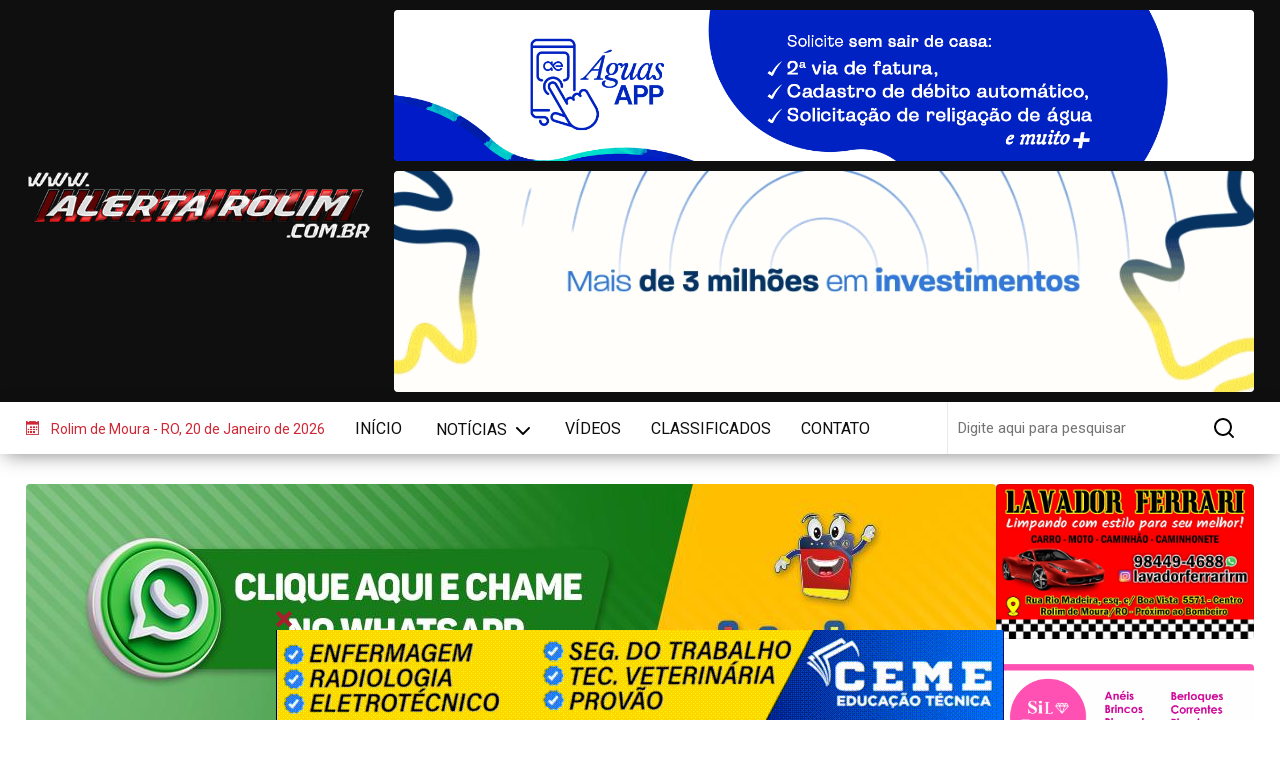

--- FILE ---
content_type: text/html; charset=UTF-8
request_url: https://www.alertarolim.com.br/noticia/jaru-jovem-casal-morre-em-colisao-de-motocicleta-e-caminhao-na-linha-630
body_size: 9954
content:
    <!DOCTYPE html>
    <html lang="pt-br" itemscope itemtype="https://schema.org/WebSite">
    <head>
        <meta charset="UTF-8">
        <meta name="mit" content="2017-09-22T19:07:47-03:00+4050">
        <meta name="viewport" content="width=device-width,initial-scale=1">

        <title>Jaru: Jovem casal morre em colisão de motocicleta e caminhão na linha 630 - Alerta Rolim</title>
        <meta name="description" content=""/>
        <meta name="robots" content="index, follow"/>

        <link rel="base" href="https://www.alertarolim.com.br"/>
        <link rel="canonical" href="https://www.alertarolim.com.br/noticia/jaru-jovem-casal-morre-em-colisao-de-motocicleta-e-caminhao-na-linha-630"/>
                <link rel="alternate" type="application/rss+xml" href="https://www.alertarolim.com.br/rss.php"/>
        <link rel="sitemap" type="application/xml" href="https://www.alertarolim.com.br/sitemap.xml"/>
        
        <meta itemprop="name" content="Jaru: Jovem casal morre em colisão de motocicleta e caminhão na linha 630 - Alerta Rolim"/>
        <meta itemprop="description" content=""/>
        <meta itemprop="image" content="https://www.alertarolim.com.br/uploads/noticias/2020/01/jaru-jovem-casal-morre-em-colisao-de-motocicleta-e-caminhao-na-linha-630-1578145219.jpg"/>
        <meta itemprop="url" content="https://www.alertarolim.com.br/noticia/jaru-jovem-casal-morre-em-colisao-de-motocicleta-e-caminhao-na-linha-630"/>

        <meta property="og:type" content="article"/>
        <meta property="og:title" content="Jaru: Jovem casal morre em colisão de motocicleta e caminhão na linha 630 - Alerta Rolim"/>
        <meta property="og:description" content=""/>
        <meta property="og:image" content="https://www.alertarolim.com.br/uploads/noticias/2020/01/jaru-jovem-casal-morre-em-colisao-de-motocicleta-e-caminhao-na-linha-630-1578145219.jpg"/>
        <meta property="og:url" content="https://www.alertarolim.com.br/noticia/jaru-jovem-casal-morre-em-colisao-de-motocicleta-e-caminhao-na-linha-630"/>
        <meta property="og:site_name" content="Alerta Rolim"/>
        <meta property="og:locale" content="pt_BR"/>
        <meta property="article:author" content="https://www.facebook.com/AlertaRolim" />
            <meta property="article:publisher" content="https://www.facebook.com/AlertaRolim" />
<meta property="fb:app_id" content="503597196789188" />

        <meta property="twitter:card" content="summary_large_image"/>
        <meta property="twitter:site" content="@AlertaRolim" />
        <meta property="twitter:domain" content="https://www.alertarolim.com.br"/>
        <meta property="twitter:title" content="Jaru: Jovem casal morre em colisão de motocicleta e caminhão na linha 630 - Alerta Rolim"/>
        <meta property="twitter:description" content=""/>
        <meta property="twitter:image" content="https://www.alertarolim.com.br/uploads/noticias/2020/01/jaru-jovem-casal-morre-em-colisao-de-motocicleta-e-caminhao-na-linha-630-1578145219.jpg"/>
        <meta property="twitter:url" content="https://www.alertarolim.com.br/noticia/jaru-jovem-casal-morre-em-colisao-de-motocicleta-e-caminhao-na-linha-630"/>

        <link rel="shortcut icon" href="https://www.alertarolim.com.br/themes/cw_alertarolim/images/favicon.png"/>
        <link href='https://fonts.googleapis.com/css?family=Roboto:300,400,600,700,800&display=swap'
              rel='stylesheet' type='text/css'>
        <style>
            * {
                font-family: 'Roboto', sans-serif;
                font-display: swap;
            }
        </style>

        <link rel="stylesheet" href="https://www.alertarolim.com.br/_cdn/bootcss/reset.css"/>
        <link rel="stylesheet" href="https://www.alertarolim.com.br/_cdn/bootcss/fonticon.css"/>
        <!-- Não imprimir-->
        <style rel="stylesheet" media="print">
            * {
                display: none;
            }
        </style>
        <link rel="stylesheet" href="https://www.alertarolim.com.br/themes/cw_alertarolim/style.min.css"/>

        <!--[if lt IE 9]>
                <script src="https://www.alertarolim.com.br/_cdn/html5shiv.js"></script>
            <![endif]-->

        <script src="https://www.alertarolim.com.br/_cdn/jquery.js" type="fc0affb8a03038b20c5e245a-text/javascript"></script>
        <script src="https://www.alertarolim.com.br/_cdn/cycle2/jcycle2.min.js" type="fc0affb8a03038b20c5e245a-text/javascript"></script>
        <script src="https://www.alertarolim.com.br/_cdn/cycle2/jcycle2.center.min.js" type="fc0affb8a03038b20c5e245a-text/javascript"></script>
        <script src="https://www.alertarolim.com.br/_cdn/workcontrol.js" type="fc0affb8a03038b20c5e245a-text/javascript"></script>

        <script src="https://www.alertarolim.com.br/themes/cw_alertarolim/scripts.min.js" type="fc0affb8a03038b20c5e245a-text/javascript"></script>

        <script async src='https://www.googletagmanager.com/gtag/js?id=G-XQMQL42CSZ' type="fc0affb8a03038b20c5e245a-text/javascript"></script>
        <script type="fc0affb8a03038b20c5e245a-text/javascript">
            window.dataLayer = window.dataLayer || [];
            function gtag(){dataLayer.push(arguments);}
            gtag('js', new Date());
            gtag('config', 'G-XQMQL42CSZ');
        </script>
        
        <!-- Google tag (gtag.js) - Versão antiga -->
        <script async src='https://www.googletagmanager.com/gtag/js?id=UA-38498074-1' type="fc0affb8a03038b20c5e245a-text/javascript"></script>
        <script type="fc0affb8a03038b20c5e245a-text/javascript">
            window.dataLayer = window.dataLayer || [];
            function gtag(){dataLayer.push(arguments);}
            gtag('js', new Date());
            gtag('config', 'UA-38498074-1');
        </script>
                <!-- Anúncios dentro dos conteúdos (Notícias) -->
        <script src="https://jsc.mgid.com/site/992568.js" async type="fc0affb8a03038b20c5e245a-text/javascript"></script>
    </head>
    <body>
    <header class="container header_main">
    <div class="content">
        <div class="header_flex">
            <div class="header_logo">
                <a href="https://www.alertarolim.com.br" title="Ir para página inicial">
                    <img src="https://www.alertarolim.com.br/themes/cw_alertarolim/images/logo_alertarolim.png" alt="Alerta Rolim"
                         title="Alerta Rolim">
                    <h1>Alerta Rolim</h1>
                </a>
            </div>

            <div class="header_banner_grp">
                <div class="header_banner_box banner"><div class="cycle-slideshow" data-cycle-center-horz=true data-cycle-center-vert=true data-cycle-log="false"
     data-cycle-timeout="5000" data-cycle-slides="> a" style="width: 100%;">
    <a class="first" href='https://www.alertarolim.com.br/' title='Aguas de Rolim'  rel='i_1791_p_1'>  <img src='https://www.alertarolim.com.br/uploads/banners/2026/01/banner-1791-e88b6c72d7da338a83287616294f0af1.gif' alt='Aguas de Rolim' /></a></div></div><div class="header_banner_box banner"><div class="cycle-slideshow" data-cycle-center-horz=true data-cycle-center-vert=true data-cycle-log="false"
     data-cycle-timeout="5000" data-cycle-slides="> a" style="width: 100%;">
    <a class="first" href='https://www.alertarolim.com.br/' title='Prefeitura trânsito'  rel='i_1802_p_46'>  <img src='https://www.alertarolim.com.br/uploads/banners/2026/01/banner-1802-5581ca1a0cb6af47a686bb6ae8f32bcf.gif' alt='Prefeitura trânsito' /></a></div></div>                <div class="clear"></div>
            </div>

            <div class="header_menu_date_mobile icon-calendar only_mobile">
                Rolim de Moura - RO,  20 de Janeiro de 2026            </div>
        </div>
    </div>

    <nav class="header_menu shadow-bottom">
        <div class="content">
            <span class="mobile_action"><img src="https://www.alertarolim.com.br/themes/cw_alertarolim/images/icons/menu.svg" alt="Menu"
                                             title="Menu"></span>
            <div class="header_menu_box">
                <div class="header_menu_date icon-calendar">
                    Rolim de Moura - RO,  20 de Janeiro de 2026                </div>
                <ul class="header_menu_nav">
                    <li class="header_menu_nav_title">MENU</li>
                    <li class="header_menu_nav_item transition"><a title="Início" href="https://www.alertarolim.com.br">Início</a></li>
                    <li class="header_menu_nav_item transition"><a title="Notícias" href="https://www.alertarolim.com.br/noticias">Notícias <img src="https://www.alertarolim.com.br/themes/cw_alertarolim/images/icons/down.svg" alt="Seta Down"></a><ul class='header_menu_nav_sub'><li class='header_menu_nav_sub_item'><a class='transition' title='ACIDENTES' href='https://www.alertarolim.com.br/noticias/acidentes'>ACIDENTES</a><li class='header_menu_nav_sub_item'><a class='transition' title='ARTIGOS' href='https://www.alertarolim.com.br/noticias/artigos'>ARTIGOS</a><li class='header_menu_nav_sub_item'><a class='transition' title='BOMBEIROS ' href='https://www.alertarolim.com.br/noticias/bombeiros'>BOMBEIROS </a><li class='header_menu_nav_sub_item'><a class='transition' title='CORONAVÍRUS' href='https://www.alertarolim.com.br/noticias/coronavirus'>CORONAVÍRUS</a><li class='header_menu_nav_sub_item'><a class='transition' title='EDUCAÇÃO' href='https://www.alertarolim.com.br/noticias/educacao'>EDUCAÇÃO</a><li class='header_menu_nav_sub_item'><a class='transition' title='ESPORTE' href='https://www.alertarolim.com.br/noticias/esporte'>ESPORTE</a><li class='header_menu_nav_sub_item'><a class='transition' title='GERAL' href='https://www.alertarolim.com.br/noticias/geral'>GERAL</a><li class='header_menu_nav_sub_item'><a class='transition' title='JUSTIÇA' href='https://www.alertarolim.com.br/noticias/justica'>JUSTIÇA</a><li class='header_menu_nav_sub_item'><a class='transition' title='PANFLETOS PROMOCIONAIS' href='https://www.alertarolim.com.br/noticias/panfletos-promocionais'>PANFLETOS PROMOCIONAIS</a><li class='header_menu_nav_sub_item'><a class='transition' title='POLÍCIA' href='https://www.alertarolim.com.br/noticias/policia'>POLÍCIA</a><li class='header_menu_nav_sub_item'><a class='transition' title='POLÍTICA' href='https://www.alertarolim.com.br/noticias/politica'>POLÍTICA</a><li class='header_menu_nav_sub_item'><a class='transition' title='PUBLICIDADE ' href='https://www.alertarolim.com.br/noticias/publicidade'>PUBLICIDADE </a><li class='header_menu_nav_sub_item'><a class='transition' title='SAÚDE' href='https://www.alertarolim.com.br/noticias/saude'>SAÚDE</a><li class='header_menu_nav_sub_item'><a class='transition' title='UTILIDADE PÚBLICA' href='https://www.alertarolim.com.br/noticias/utilidade-publica'>UTILIDADE PÚBLICA</a></ul></li><li class='header_menu_nav_item'><a class='transition' title='Vídeos' href='https://www.alertarolim.com.br/videos'>Vídeos</a></li><li class='header_menu_nav_item'><a class='transition' title='Classificados' href='https://www.alertarolim.com.br/classificados'>Classificados</a></li><li class='header_menu_nav_item'><a class='transition' title='Contato' href='https://www.alertarolim.com.br/contato'>Contato</a></li>                </ul>
                <span class="mobile_action_close"><img src="https://www.alertarolim.com.br/themes/cw_alertarolim/images/icons/close.svg"
                                                       alt="Fechar Menu" title="Fechar Menu"></span>
            </div>
            <div class="header_menu_search">
                <form name="search" action="" method="post">
                    <input type="search" name="s" class="s" value="" placeholder="Digite aqui para pesquisar">
                    <input type="submit" name="b" class="b" value="">
                </form>
            </div>
        </div>
    </nav>

</header>
<div class="clear"></div><main class="main_content">
    <div class="content">
        <div class="news_read">
            <div class="main_left">
                <div class="news_banners"><div class="main_banner_small banner m_bottom"><div class="cycle-slideshow" data-cycle-center-horz=true data-cycle-center-vert=true data-cycle-log="false"
     data-cycle-timeout="5000" data-cycle-slides="> a" style="width: 100%;">
    <a class="first" href='https://linktr.ee/eletrokasarolim' title='eletrokasa' target='_blank' rel='i_1278_p_45'>  <img src='https://www.alertarolim.com.br/uploads/banners/2024/06/eletrokasa-1278-1717764770.jpg' alt='eletrokasa' /></a></div></div></div>
                <div class="news_banners">
                    <div class="main_banner_small_group"><div class="main_banner_small banner m_bottom"><div class="cycle-slideshow" data-cycle-center-horz=true data-cycle-center-vert=true data-cycle-log="false"
     data-cycle-timeout="5000" data-cycle-slides="> a" style="width: 100%;">
    <a class="first" href='https://www.instagram.com/saojosegasrm/' title='Gás São José' target='_blank' rel='i_1039_p_24'>  <img src='https://www.alertarolim.com.br/uploads/banners/2023/05/gas-sao-jose-1039-1685557596.jpg' alt='Gás São José' /></a><a  href='https://www.facebook.com/rolaomateriaisparaconstrucao/' title='Rolão Materiais p/ Construção' target='_blank' rel='i_118_p_24'>  <img src='https://www.alertarolim.com.br/uploads/banners/2025/02/rolao-materiais-p-construcao-118-1739830906.jpg' alt='Rolão Materiais p/ Construção' /></a><a  href='https://www.alertarolim.com.br/' title='Tecnoar Climatização Automotiva'  rel='i_106_p_24'>  <img src='https://www.alertarolim.com.br/uploads/banners/2019/08/tecnoar-climatizacao-automotiva-106-1566823011.jpg' alt='Tecnoar Climatização Automotiva' /></a><a  href='https://wa.me/5569992953314?text=' title='Sil Pratas' target='_blank' rel='i_1120_p_24'>  <img src='https://www.alertarolim.com.br/uploads/banners/2023/09/sil-pratas-1120-1695304693.png' alt='Sil Pratas' /></a><a  href='https://www.instagram.com/oticaerelojoariasafira/' title='Safira' target='_blank' rel='i_755_p_24'>  <img src='https://www.alertarolim.com.br/uploads/banners/2022/02/safira-755-1645126089.jpg' alt='Safira' /></a><a  href='https://www.facebook.com/funerariasaojosepiratini/' title='Funerária São José 2 ' target='_blank' rel='i_104_p_24'>  <img src='https://www.alertarolim.com.br/uploads/banners/2019/12/funeraria-sao-jose-2-104-1577280783.png' alt='Funerária São José 2 ' /></a><a  href='https://www.instagram.com/lavadorferrarirm/?hl=pt-br' title='lavador ferrari' target='_blank' rel='i_749_p_24'>  <img src='https://www.alertarolim.com.br/uploads/banners/2022/06/lavador-ferrari-749-1654739819.jpg' alt='lavador ferrari' /></a><a  href='https://www.instagram.com/cafefernandopessoa/' title='Café Fernando Pessoa' target='_blank' rel='i_105_p_24'>  <img src='https://www.alertarolim.com.br/uploads/banners/2021/11/cafe-fernando-pessoa-105-1637158320.jpg' alt='Café Fernando Pessoa' /></a></div></div></div><div class="main_banner_small_group"><div class="main_banner_small banner m_bottom"><div class="cycle-slideshow" data-cycle-center-horz=true data-cycle-center-vert=true data-cycle-log="false"
     data-cycle-timeout="5000" data-cycle-slides="> a" style="width: 100%;">
    <a class="first" href='https://www.instagram.com/valdeirgarcia1/' title='Valdeir Designer' target='_blank' rel='i_1085_p_25'>  <img src='https://www.alertarolim.com.br/uploads/banners/2023/08/valdeir-designer-1085-1692585996.png' alt='Valdeir Designer' /></a><a  href='https://www.facebook.com/shampoohairsalon' title='Shampoo Hair Salon' target='_blank' rel='i_162_p_25'>  <img src='https://www.alertarolim.com.br/uploads/banners/2020/01/shampoo-hair-salon-162-1578924142.jpg' alt='Shampoo Hair Salon' /></a><a  href='https://api.whatsapp.com/send?phone=5569984724181' title='ASPOMIRR 2' target='_blank' rel='i_107_p_25'>  <img src='https://www.alertarolim.com.br/uploads/banners/2024/06/aspomirr-2-107-1718738063.jpg' alt='ASPOMIRR 2' /></a><a  href='https://www.facebook.com/macedorolim/' title='Refrigeração Macedo' target='_blank' rel='i_260_p_25'>  <img src='https://www.alertarolim.com.br/uploads/banners/2020/02/refrigeracao-macedo-260-1581017221.jpg' alt='Refrigeração Macedo' /></a><a  href='https://www.facebook.com/vitasucorolim/' title='Vita Suco' target='_blank' rel='i_108_p_25'>  <img src='https://www.alertarolim.com.br/uploads/banners/2019/09/vita-suco-108-1568288606.jpg' alt='Vita Suco' /></a><a  href='https://www.facebook.com/Floricultura100Comentarios/' title='100 Comentários' target='_blank' rel='i_211_p_25'>  <img src='https://www.alertarolim.com.br/uploads/banners/2019/12/100-comentarios-211-1576520823.jpg' alt='100 Comentários' /></a></div></div></div>                </div>

                <section class="news_content">
                    <header class="section_header">
                        <h1>Jaru: Jovem casal morre em colisão de motocicleta e caminhão na linha 630</h1>
                        <h2 class="tagline"></h2>
                        <p class="news_source">Fonte: <b>jaru on line</b> - Em <b>ACIDENTES</b> - <span class="icon-clock">04/01/2020 09:39:00</span></p>
                    </header>
                    <div class="section_content">
                        <div class="news_image">
                            <img class='radius' src='https://www.alertarolim.com.br/tim.php?src=uploads/noticias/2020/01/jaru-jovem-casal-morre-em-colisao-de-motocicleta-e-caminhao-na-linha-630-1578145219.jpg&w=800&zc=0&q=80' alt='Jaru: Jovem casal morre em colisão de motocicleta e caminhão na linha 630' title='Jaru: Jovem casal morre em colisão de motocicleta e caminhão na linha 630'>                        </div>
                        <div class="htmlchars">
                            <p>Um grave acidente ocorrido na noite desta sexta-feira (03) na altura do km 18 da linha 630, que liga a sede do município de Jaru ao distrito de Tarilândia, vitimou um casal de jovens.</p>
<p>Segundo informações do passageiro de um dos veículos envolvidos, um caminhão Mercedes Benz boiadeiro, este seguia sentido a BR 364, na direção oposta vinha a motocicleta Honda Bros conduzida por Jefferson Pinheiro Santos que tinha como garupa sua esposa Regilaine Ferreira, e na altura do referido km, a motocicleta teria invadido a pista contraria, na tentativa de evitar a colisão, o caminhoneiro tirou o que pode para direita, mas mesmo assim o casal acabou colidindo na roda traseira esquerda do caminhão.</p>
<p>O impacto foi tão forte que causou uma grave laceração entre as pernas da garupa, o piloto foi socorrido pelo Corpo de Bombeiros inconsciente, já a jovem gritava muito.</p>
<p>Ambos não resistiram e vieram a óbito após dar entrada no Hospital Municipal.</p>
<p><br />A Policia Militar procedeu com o registrou da ocorrência, e a Perícia da Policia Civil foi acionada.<br /><br /><span style="color: #3366ff;"><a href="https://chat.whatsapp.com/KnbKXtonCtr6ckjfvykuWO" target="_blank">Clique aqui</a> </span>e participe do nosso grupo no whatsapp e receba todas as matérias no seu celular.<br /><br /></p>
                            <!-- Anúncios em conteúdos -->
<!--                            <div data-type="_mgwidget" data-widget-id="1688903"></div>-->
<!--                            <script>(function(w,q){w[q]=w[q]||[];w[q].push(["_mgc.load"])})(window,"_mgq");-->
<!--                            </script>-->
                        </div>

                        <div class="button-group-whatsapp">
    <a href="https://chat.whatsapp.com/Je87poaUAE6HEtaAXQoHEA" class="button-group-whatsapp__link" target="_blank">
        <span><img src="https://www.alertarolim.com.br/themes/cw_alertarolim/images/ico_whatsapp.svg" alt=""></span>
        Faça parte do nosso grupo no Whatsapp
    </a>
</div><div class="news_banners"><div class="main_banner_small banner m_bottom"><div class="cycle-slideshow" data-cycle-center-horz=true data-cycle-center-vert=true data-cycle-log="false"
     data-cycle-timeout="5000" data-cycle-slides="> a" style="width: 100%;">
    <a class="first" href='https://wa.me/5569993147695?text=ol%C3%A1,%20gostaria%20de%20fazer%20um%20pedido.' title='duall pizzas' target='_blank' rel='i_1287_p_28'>  <img src='https://www.alertarolim.com.br/uploads/banners/2024/06/duall-pizzas-1287-1718547128.png' alt='duall pizzas' /></a></div></div></div><div class="news_banners"><div class="main_banner_small banner m_bottom"><div class="cycle-slideshow" data-cycle-center-horz=true data-cycle-center-vert=true data-cycle-log="false"
     data-cycle-timeout="5000" data-cycle-slides="> a" style="width: 100%;">
    <a class="first" href='https://www.instagram.com/clinicavetanjosdepatas/?hl=pt-br' title='anjos de patas' target='_blank' rel='i_1140_p_32'>  <img src='https://www.alertarolim.com.br/uploads/banners/2025/10/banner-1140-53462a2401386f534a5859c41866afdf.jpeg' alt='anjos de patas' /></a><a  href='https://www.instagram.com/3irmaosrolim/' title='Loja 3 Irmãos' target='_blank' rel='i_1347_p_32'>  <img src='https://www.alertarolim.com.br/uploads/banners/2024/10/loja-3-irmaos-1347-1728503310.png' alt='Loja 3 Irmãos' /></a><a  href='https://www.instagram.com/brasaebreja.ro/?hl=pt-br' title='Brasa e Breja' target='_blank' rel='i_1236_p_32'>  <img src='https://www.alertarolim.com.br/uploads/banners/2024/03/brasa-e-breja-1236-1711053684.jpeg' alt='Brasa e Breja' /></a><a  href='https://www.instagram.com/nabrasa.burgerr/?hl=pt-br' title='na brasa ' target='_blank' rel='i_1240_p_32'>  <img src='https://www.alertarolim.com.br/uploads/banners/2024/03/na-brasa-1240-1711140827.jpeg' alt='na brasa ' /></a></div></div></div><div class="news_banners"><div class="main_banner_small banner m_bottom"><div class="cycle-slideshow" data-cycle-center-horz=true data-cycle-center-vert=true data-cycle-log="false"
     data-cycle-timeout="5000" data-cycle-slides="> a" style="width: 100%;">
    <a class="first" href='https://www.facebook.com/pg/RestauranteEPizzariaRioVerde/photos/?ref=page_internal' title='Rio Verde 3' target='_blank' rel='i_95_p_56'>  <img src='https://www.alertarolim.com.br/uploads/banners/2019/08/rio-verde-3-95-1566564792.png' alt='Rio Verde 3' /></a><a  href='https://www.facebook.com/Floricultura100Comentarios/' title='100 Comentários' target='_blank' rel='i_210_p_56'>  <img src='https://www.alertarolim.com.br/uploads/banners/2019/12/100-comentarios-210-1576520199.png' alt='100 Comentários' /></a><a  href='https://www.facebook.com/aperformanceacademiafitness/' title='Performance Fitness 3' target='_blank' rel='i_93_p_56'>  <img src='https://www.alertarolim.com.br/uploads/banners/2026/01/banner-93-210cef267c19be6123ce2b8291205071.png' alt='Performance Fitness 3' /></a><a  href='https://www.facebook.com/Manjericaorolimdemoura/' title='Manjericão 3' target='_blank' rel='i_97_p_56'>  <img src='https://www.alertarolim.com.br/uploads/banners/2019/08/manjericao-3-97-1566565593.png' alt='Manjericão 3' /></a><a  href='https://www.instagram.com/refugio_bar02/?hl=pt-br' title='refugio' target='_blank' rel='i_1799_p_56'>  <img src='https://www.alertarolim.com.br/uploads/banners/2026/01/banner-1799-73a50166cff3987f09916d2941931d44.png' alt='refugio' /></a><a  href='https://www.instagram.com/cavalheiro_rm/' title='cavalheiro' target='_blank' rel='i_1794_p_56'>  <img src='https://www.alertarolim.com.br/uploads/banners/2026/01/banner-1794-f411c2d4238c487aafaabf79da7ae25b.jpg' alt='cavalheiro' /></a></div></div></div>
                        <!-- 22795354963/alertarolim.iab-970x250' -->
                        <div id='nbtiab970x250' style="min-width: 970px; min-height: 250px;">
                            <script type="fc0affb8a03038b20c5e245a-text/javascript">
                                googletag.cmd.push(function() { googletag.display('nbtiab970x250'); });
                            </script>
                        </div>

                        <div class="news_other_images">
                                                            <div class="section_header radius">
                                    <h1>Outras imagens</h1>
                                </div>
                                                                    <div class="news_other_imagesbox">
                                        <div class="news_other_image"><img class='radius' src='https://www.alertarolim.com.br/tim.php?src=uploads/noticias/2020/01/jaru-jovem-casal-morre-em-colisao-de-motocicleta-e-caminhao-na-linha-630-12537-1b429a8ce8a2a4ee582691c2cccc1fc8.jpg&w=800&zc=0&q=80' alt='Jaru: Jovem casal morre em colisão de motocicleta e caminhão na linha 630' title='Jaru: Jovem casal morre em colisão de motocicleta e caminhão na linha 630'></div>
                                                                            </div>
                                                                    <div class="news_other_imagesbox">
                                        <div class="news_other_image"><img class='radius' src='https://www.alertarolim.com.br/tim.php?src=uploads/noticias/2020/01/jaru-jovem-casal-morre-em-colisao-de-motocicleta-e-caminhao-na-linha-630-12537-d0f58f66db480b8801c918dbf489cfbe.jpg&w=800&zc=0&q=80' alt='Jaru: Jovem casal morre em colisão de motocicleta e caminhão na linha 630' title='Jaru: Jovem casal morre em colisão de motocicleta e caminhão na linha 630'></div>
                                                                            </div>
                                                        </div>
                        <link rel='stylesheet' href='https://www.alertarolim.com.br/_cdn/widgets/share/share.wc.css'/><script src='https://www.alertarolim.com.br/_cdn/widgets/share/share.wc.js' type="fc0affb8a03038b20c5e245a-text/javascript"></script><ul class='workcontrol_socialshare'><li class='workcontrol_socialshare_cta'><b>Compartilhe</b> essa notícia</li><li class='workcontrol_socialshare_item fb-like' style='margin: 0 10px 0 0;' data-href='https://www.alertarolim.com.br/noticia/jaru-jovem-casal-morre-em-colisao-de-motocicleta-e-caminhao-na-linha-630' data-layout='box_count' data-action='like' data-size='large' data-show-faces='false' data-share='false'></li><li class='workcontrol_socialshare_item workcontrol_socialshare_facebook'><a rel='https://www.alertarolim.com.br/noticia/jaru-jovem-casal-morre-em-colisao-de-motocicleta-e-caminhao-na-linha-630' target='_blank' title='Compartilhar no Facebook' href='https://www.facebook.com/sharer/sharer.php?u=https://www.alertarolim.com.br/noticia/jaru-jovem-casal-morre-em-colisao-de-motocicleta-e-caminhao-na-linha-630'><img alt='Compartilhar no Facebook' title='Compartilhar no Facebook' src='https://www.alertarolim.com.br/_cdn/widgets/share/icons/facebook.png'/><span class='wc_fb_count'>00</span></a></li><li class='workcontrol_socialshare_item workcontrol_socialshare_twitter'><a rel='https://www.alertarolim.com.br/noticia/jaru-jovem-casal-morre-em-colisao-de-motocicleta-e-caminhao-na-linha-630' target='_blank' title='Compartilhar no Twitter' href='https://twitter.com/intent/tweet?hashtags=AlertaRolim&url=https://www.alertarolim.com.br/noticia/jaru-jovem-casal-morre-em-colisao-de-motocicleta-e-caminhao-na-linha-630&text=Jaru: Jovem casal morre em colisão de motocicleta e caminhão na linha 630'><img alt='Compartilhar no Twitter' title='Compartilhar no Twitter' src='https://www.alertarolim.com.br/_cdn/widgets/share/icons/twitter.png'/></a></li><li class='workcontrol_socialshare_item workcontrol_socialshare_whatsapp'><a class='no_window' target='_blank' title='Compartilhar no Whatsapp' href='https://api.whatsapp.com/send?text=Jaru: Jovem casal morre em colisão de motocicleta e caminhão na linha 630 - Acesse: https%3A%2F%2Fwww.alertarolim.com.br%2Fnoticia%2Fjaru-jovem-casal-morre-em-colisao-de-motocicleta-e-caminhao-na-linha-630'><img alt='Compartilhar no Whatsapp' title='Compartilhar no Whatsapp' src='https://www.alertarolim.com.br/_cdn/widgets/share/icons/whatsapp.png'/></a></li></ul><div class='news_comments'>  <div class='fb-comments' data-href='https://www.alertarolim.com.br/noticia/jaru-jovem-casal-morre-em-colisao-de-motocicleta-e-caminhao-na-linha-630' data-order-by='reverse_time' data-width='100%' data-numposts='10'></div></div>
                        <!-- Anúncios em conteúdos -->
<!--                        <div data-type="_mgwidget" data-widget-id="1688902"></div>-->
<!--                        <script>(function (w, q) {-->
<!--                                w[q] = w[q] || [];-->
<!--                                w[q].push(["_mgc.load"])-->
<!--                            })(window, "_mgq");-->
<!--                        </script>-->
                    </div>
                </section>
                <div class="news_banners">
                    <div class="main_banner_small_group"><div class="main_banner_small banner m_bottom"><div class="cycle-slideshow" data-cycle-center-horz=true data-cycle-center-vert=true data-cycle-log="false"
     data-cycle-timeout="5000" data-cycle-slides="> a" style="width: 100%;">
    <a class="first" href='https://www.instagram.com/cafefernandopessoa/' title='Café Fernando Pessoa' target='_blank' rel='i_114_p_26'>  <img src='https://www.alertarolim.com.br/uploads/banners/2021/11/cafe-fernando-pessoa-2-114-1637158266.jpg' alt='Café Fernando Pessoa' /></a><a  href='https://www.facebook.com/arealrolim/' title='Areal Rolim de Moura 2' target='_blank' rel='i_117_p_26'>  <img src='https://www.alertarolim.com.br/uploads/banners/2020/01/areal-rolim-de-moura-2-117-1579115187.jpg' alt='Areal Rolim de Moura 2' /></a></div></div></div><div class="main_banner_small_group"><div class="main_banner_small banner m_bottom"><div class="cycle-slideshow" data-cycle-center-horz=true data-cycle-center-vert=true data-cycle-log="false"
     data-cycle-timeout="5000" data-cycle-slides="> a" style="width: 100%;">
    <a class="first" href='https://www.facebook.com/aperformanceacademiafitness/' title='Performance Fitness 4' target='_blank' rel='i_113_p_27'>  <img src='https://www.alertarolim.com.br/uploads/banners/2026/01/banner-113-1c7f01ff644ed52a72a49b944bafc374.png' alt='Performance Fitness 4' /></a></div></div></div><div class="main_banner_big banner m_bottom only_mobile"><div class="cycle-slideshow" data-cycle-center-horz=true data-cycle-center-vert=true data-cycle-log="false"
     data-cycle-timeout="5000" data-cycle-slides="> a" style="width: 100%;">
    <a class="first" href='https://www.alertarolim.com.br/' title='rolão'  rel='i_1490_p_59'>  <img src='https://www.alertarolim.com.br/uploads/banners/2025/02/rolao-1490-1739832595.jpg' alt='rolão' /></a><a  href='https://www.alertarolim.com.br/' title='3 irmãos'  rel='i_1492_p_59'>  <img src='https://www.alertarolim.com.br/uploads/banners/2025/02/3-irmaos-1492-1738958393.png' alt='3 irmãos' /></a><a  href='https://www.alertarolim.com.br/' title='sitem uni'  rel='i_1757_p_59'>  <img src='https://www.alertarolim.com.br/uploads/banners/2025/11/banner-1757-1536ac1eaad9e2e19c4c77d58a0ebf39.png' alt='sitem uni' /></a><a  href='https://www.alertarolim.com.br/' title='aspomir'  rel='i_1489_p_59'>  <img src='https://www.alertarolim.com.br/uploads/banners/2025/02/aspomir-1489-1738957082.jpeg' alt='aspomir' /></a><a  href='https://www.alertarolim.com.br/' title='areal'  rel='i_1488_p_59'>  <img src='https://www.alertarolim.com.br/uploads/banners/2025/02/areal-1488-1738956974.jpg' alt='areal' /></a></div></div>                </div>

                                    <section class="other_news">
                        <header class="section_header">
                            <h1>Mais Notícias da Categoria: ACIDENTES</h1>
                        </header>

                        <div class="other_news_content">
                            <article class="main_news_item news_small">
    <a href="https://www.alertarolim.com.br/noticia/video-capotamento-foi-registrado-apos-condutora-perder-controle-da-direcao-ao-passar-por-buraco-na-ro-010-passageira-foi-socorrida" title="Vídeo- Capotamento foi registrado após condutora perder controle da direção ao passar por buraco na RO 010; passageira foi socorrida">
        <img class="radius" src="https://www.alertarolim.com.br/tim.php?src=uploads/noticias/2026/01/video-capotamento-foi-registrado-apos-condutora-perder-controle-da-direcao-ao-passar-por-buraco-na-ro-010-passageira-foi-socorrida-1768845732.png&w=400&h=200" alt="Vídeo- Capotamento foi registrado após condutora perder controle da direção ao passar por buraco na RO 010; passageira foi socorrida" title="Vídeo- Capotamento foi registrado após condutora perder controle da direção ao passar por buraco na RO 010; passageira foi socorrida">
    </a>
    <p><a href="https://www.alertarolim.com.br/noticias/acidentes">ACIDENTES</a></p>
    <h2><a class="transition" href="https://www.alertarolim.com.br/noticia/video-capotamento-foi-registrado-apos-condutora-perder-controle-da-direcao-ao-passar-por-buraco-na-ro-010-passageira-foi-socorrida" title="Vídeo- Capotamento foi registrado após condutora perder controle da direção ao passar por buraco na RO 010; passageira foi socorrida">Vídeo- Capotamento foi registrado após condutora perder controle da direção...</a></h2>
    <p class="pubdate">Publicado em 19/01/2026 13:58 hrs</p>
</article>
<article class="main_news_item news_small">
    <a href="https://www.alertarolim.com.br/noticia/grave-acidente-com-capotamento-e-registrado-na-ro-010-em-rolim-de-moura" title="Grave acidente com capotamento é registrado na RO-010, em Rolim de Moura">
        <img class="radius" src="https://www.alertarolim.com.br/tim.php?src=uploads/noticias/2026/01/urgente-grave-acidente-com-capotamento-e-registrado-na-ro-010-em-rolim-de-moura-1768838353.png&w=400&h=200" alt="Grave acidente com capotamento é registrado na RO-010, em Rolim de Moura" title="Grave acidente com capotamento é registrado na RO-010, em Rolim de Moura">
    </a>
    <p><a href="https://www.alertarolim.com.br/noticias/acidentes">ACIDENTES</a></p>
    <h2><a class="transition" href="https://www.alertarolim.com.br/noticia/grave-acidente-com-capotamento-e-registrado-na-ro-010-em-rolim-de-moura" title="Grave acidente com capotamento é registrado na RO-010, em Rolim de Moura">Grave acidente com capotamento é registrado na RO-010, em Rolim de Moura</a></h2>
    <p class="pubdate">Publicado em 19/01/2026 11:58 hrs</p>
</article>
<article class="main_news_item news_small">
    <a href="https://www.alertarolim.com.br/noticia/video-dois-veiculos-se-envolveram-em-acidente-no-bairro-boa-esperanca-em-rolim-de-moura" title="Vídeo - Dois veículos se envolveram em acidente no bairro Boa Esperança, em Rolim de Moura">
        <img class="radius" src="https://www.alertarolim.com.br/tim.php?src=uploads/noticias/2026/01/25982-1768826579.jpg&w=400&h=200" alt="Vídeo - Dois veículos se envolveram em acidente no bairro Boa Esperança, em Rolim de Moura" title="Vídeo - Dois veículos se envolveram em acidente no bairro Boa Esperança, em Rolim de Moura">
    </a>
    <p><a href="https://www.alertarolim.com.br/noticias/acidentes">ACIDENTES</a></p>
    <h2><a class="transition" href="https://www.alertarolim.com.br/noticia/video-dois-veiculos-se-envolveram-em-acidente-no-bairro-boa-esperanca-em-rolim-de-moura" title="Vídeo - Dois veículos se envolveram em acidente no bairro Boa Esperança, em Rolim de Moura">Vídeo - Dois veículos se envolveram em acidente no bairro Boa Esperança, em...</a></h2>
    <p class="pubdate">Publicado em 19/01/2026 08:41 hrs</p>
</article>
<article class="main_news_item news_small">
    <a href="https://www.alertarolim.com.br/noticia/idoso-morre-em-acidente-neste-domingo-na-br-429-ao-sair-de-casa-para-visitar-esposa-hospitalizada-em-alvorada-do-oeste" title="Idoso morre em acidente neste domingo na BR 429 ao sair de casa para visitar esposa hospitalizada em Alvorada do Oeste">
        <img class="radius" src="https://www.alertarolim.com.br/tim.php?src=uploads/noticias/2026/01/idoso-morre-em-acidente-neste-domingo-na-br-429-ao-sair-de-casa-para-visitar-esposa-hospitalizada-em-alvorada-do-oeste-1768747572.jpg&w=400&h=200" alt="Idoso morre em acidente neste domingo na BR 429 ao sair de casa para visitar esposa hospitalizada em Alvorada do Oeste" title="Idoso morre em acidente neste domingo na BR 429 ao sair de casa para visitar esposa hospitalizada em Alvorada do Oeste">
    </a>
    <p><a href="https://www.alertarolim.com.br/noticias/acidentes">ACIDENTES</a></p>
    <h2><a class="transition" href="https://www.alertarolim.com.br/noticia/idoso-morre-em-acidente-neste-domingo-na-br-429-ao-sair-de-casa-para-visitar-esposa-hospitalizada-em-alvorada-do-oeste" title="Idoso morre em acidente neste domingo na BR 429 ao sair de casa para visitar esposa hospitalizada em Alvorada do Oeste">Idoso morre em acidente neste domingo na BR 429 ao sair de casa para visitar...</a></h2>
    <p class="pubdate">Publicado em 18/01/2026 10:44 hrs</p>
</article>
                        </div>
                        <div class="btn_blc">
                            <a href="https://www.alertarolim.com.br/noticias/acidentes"
                               class="btn_vertodas radius transition">
                                Todas Notícias da Categoria: ACIDENTES                            </a>
                        </div>
                    </section>
                            </div>
            <div class="main_right">
                <div class="banner_big">
                    <section class="section_content">
<!--    <header class="section_header">-->
<!--        <h1 class="section_title"><span class="icon-facebook2 color_fb"></span> Curta nossa Fanpage</h1>-->
<!--        <p class="tagline tagline_fb">Deixe seu LIKE em nossa FanPage  no Facebook</p>-->
<!--    </header>-->
<!--    <div class="like_box m_bottom">-->
<!--        <div class="fb-page" data-href="https://www.facebook.com/profile.php?id=61569902546079" data-tabs="" data-width="" data-height="" data-small-header="false" data-adapt-container-width="true" data-hide-cover="false" data-show-facepile="false"><blockquote cite="https://www.facebook.com/profile.php?id=61569902546079" class="fb-xfbml-parse-ignore"><a href="https://www.facebook.com/profile.php?id=61569902546079">Site Alerta Rolim</a></blockquote></div>-->
<!--    </div>-->
</section>
<div class="main_banner_big banner m_bottom"><div class="cycle-slideshow" data-cycle-center-horz=true data-cycle-center-vert=true data-cycle-log="false"
     data-cycle-timeout="5000" data-cycle-slides="> a" style="width: 100%;">
    <a class="first" href='https://www.instagram.com/lavadorferrarirm/?hl=pt-br' title='lavador ferrari' target='_blank' rel='i_748_p_22'>  <img src='https://www.alertarolim.com.br/uploads/banners/2022/06/lavador-ferrari-748-1654739839.jpg' alt='lavador ferrari' /></a><a  href='https://www.facebook.com/aperformanceacademiafitness/' title='Performance Fitness - 2' target='_blank' rel='i_85_p_22'>  <img src='https://www.alertarolim.com.br/uploads/banners/2026/01/banner-85-eea47dbeb5ce4754f5310ebaf45c29cd.png' alt='Performance Fitness - 2' /></a><a  href='https://www.facebook.com/shampoohairsalon' title='Shampoo Hair Salon' target='_blank' rel='i_165_p_22'>  <img src='https://www.alertarolim.com.br/uploads/banners/2020/01/shampoo-hair-salon-165-1578924117.jpg' alt='Shampoo Hair Salon' /></a><a  href='https://linktr.ee/juniordesignerbr' title='Valdeir Designer' target='_blank' rel='i_1084_p_22'>  <img src='https://www.alertarolim.com.br/uploads/banners/2023/08/valdeir-designer-1084-1692585908.png' alt='Valdeir Designer' /></a><a  href='https://www.facebook.com/pg/RestauranteEPizzariaRioVerde/photos/?ref=page_internal' title='Rio Verde 2' target='_blank' rel='i_90_p_22'>  <img src='https://www.alertarolim.com.br/uploads/banners/2022/12/rio-verde-2-90-1672249598.png' alt='Rio Verde 2' /></a><a  href='https://www.facebook.com/massaricomunicacaovisual' title='Massari' target='_blank' rel='i_258_p_22'>  <img src='https://www.alertarolim.com.br/uploads/banners/2023/08/massari-258-1693490526.jpg' alt='Massari' /></a><a  href='https://www.instagram.com/3irmaosrolim/' title='Loja 3 Irmãos' target='_blank' rel='i_1349_p_22'>  <img src='https://www.alertarolim.com.br/uploads/banners/2024/10/loja-3-irmaos-1349-1728503395.png' alt='Loja 3 Irmãos' /></a><a  href='https://www.facebook.com/Manjericaorolimdemoura/' title='Manjericão 2' target='_blank' rel='i_96_p_22'>  <img src='https://www.alertarolim.com.br/uploads/banners/2022/12/manjericao-2-96-1672249547.png' alt='Manjericão 2' /></a></div></div><div class="main_banner_big banner m_bottom"><div class="cycle-slideshow" data-cycle-center-horz=true data-cycle-center-vert=true data-cycle-log="false"
     data-cycle-timeout="5000" data-cycle-slides="> a" style="width: 100%;">
    <a class="first" href='https://wa.me/5569992953314?text=' title='Sil Pratas' target='_blank' rel='i_1119_p_35'>  <img src='https://www.alertarolim.com.br/uploads/banners/2023/09/sil-pratas-1119-1695304658.png' alt='Sil Pratas' /></a><a  href='https://www.instagram.com/oticaerelojoariasafira/' title='Safira' target='_blank' rel='i_754_p_35'>  <img src='https://www.alertarolim.com.br/uploads/banners/2022/02/safira-754-1645126052.jpg' alt='Safira' /></a></div></div><div class="main_banner_big banner m_bottom"><div class="cycle-slideshow" data-cycle-center-horz=true data-cycle-center-vert=true data-cycle-log="false"
     data-cycle-timeout="5000" data-cycle-slides="> a" style="width: 100%;">
    <a class="first" href='https://www.alertarolim.com.br/' title='Sistem '  rel='i_354_p_49'>  <img src='https://www.alertarolim.com.br/uploads/banners/2025/11/banner-354-7b65f1680827f628261a9822945285ac.png' alt='Sistem ' /></a></div></div><div class="main_banner_big banner m_bottom"><div class="cycle-slideshow" data-cycle-center-horz=true data-cycle-center-vert=true data-cycle-log="false"
     data-cycle-timeout="5000" data-cycle-slides="> a" style="width: 100%;">
    <a class="first" href='https://www.instagram.com/saojosegasrm/' title='Gás São José' target='_blank' rel='i_1038_p_50'>  <img src='https://www.alertarolim.com.br/uploads/banners/2023/05/gas-sao-jose-1038-1685557515.jpg' alt='Gás São José' /></a></div></div><div class="main_banner_big banner m_bottom"><div class="cycle-slideshow" data-cycle-center-horz=true data-cycle-center-vert=true data-cycle-log="false"
     data-cycle-timeout="5000" data-cycle-slides="> a" style="width: 100%;">
    <a class="first" href='https://www.instagram.com/clinicavetanjosdepatas/?hl=pt-br' title='anjos de patas' target='_blank' rel='i_1207_p_52'>  <img src='https://www.alertarolim.com.br/uploads/banners/2024/01/anjos-de-patas-1207-1706730814.jpeg' alt='anjos de patas' /></a></div></div>                </div>
            </div>
        </div>
    </div>
</main>

<div class="popup_ads_footer"><div class="banner_mobile"><span class="icon-cross j_ads_close"></span><div class="cycle-slideshow" data-cycle-center-horz=true data-cycle-center-vert=true data-cycle-log="false"
     data-cycle-timeout="5000" data-cycle-slides="> a" style="width: 100%;">
    <a class="first" href='https://wa.me/message/PKJ4VCDHS2FDP1' title='UNIASSELVI' target='_blank' rel='i_1010_p_37'>  <img src='https://www.alertarolim.com.br/uploads/banners/2025/06/uniasselvi-1010-1749768079.gif' alt='UNIASSELVI' /></a><a  href='https://wa.me/message/PKJ4VCDHS2FDP1' title='UNIASSELVI' target='_blank' rel='i_352_p_37'>  <img src='https://www.alertarolim.com.br/uploads/banners/2025/06/uniasselvi-352-1749768045.gif' alt='UNIASSELVI' /></a></div></div><div class="banner_desktop"><span class="icon-cross j_ads_close"></span><div class="cycle-slideshow" data-cycle-center-horz=true data-cycle-center-vert=true data-cycle-log="false"
     data-cycle-timeout="5000" data-cycle-slides="> a" style="width: 100%;">
    <a class="first" href='https://wa.me/message/PKJ4VCDHS2FDP1' title='UNIASSELVI' target='_blank' rel='i_522_p_38'>  <img src='https://www.alertarolim.com.br/uploads/banners/2025/06/uniasselvi-522-1749767897.gif' alt='UNIASSELVI' /></a><a  href='https://wa.me/message/PKJ4VCDHS2FDP1' title='UNIASSELVI' target='_blank' rel='i_1008_p_38'>  <img src='https://www.alertarolim.com.br/uploads/banners/2025/06/uniasselvi-1008-1749767875.gif' alt='UNIASSELVI' /></a></div></div></div><div class="container main_content">
    <div class="content">
        <section class="section_flex"><div class="main_banner_small banner m_bottom "><div class="cycle-slideshow" data-cycle-center-horz=true data-cycle-center-vert=true data-cycle-log="false"
     data-cycle-timeout="5000" data-cycle-slides="> a" style="width: 100%;">
    <a class="first" href='https://wa.me/5569992953314?text=' title='SIL PRATAS' target='_blank' rel='i_1609_p_43'>  <img src='https://www.alertarolim.com.br/uploads/banners/2025/05/sil-pratas-1609-1748668846.jpg' alt='SIL PRATAS' /></a><a  href='https://wa.me/5569992953314?text=' title='SIL PRATAS' target='_blank' rel='i_1610_p_43'>  <img src='https://www.alertarolim.com.br/uploads/banners/2025/05/sil-pratas-1610-1748668858.jpg' alt='SIL PRATAS' /></a></div></div></section>    </div>
</div>

<footer class="container footer_main">
    <span class="btn_backtop icon-circle-up icon-notext"></span>
    <div class="content">
        <section class="footer_grp_nav">
            <article class="footer_nav">
                <header class="section_header">
                    <h1 class="section_title">Navegue pelo site</h1>
                </header>
                <ul>
                    <li><a href="https://www.alertarolim.com.br" title="Início">Início</a></li>
                    <li><a class='transition' title='Notícias' href='https://www.alertarolim.com.br/noticias'>Notícias</a></li><li><a class='transition' title='Vídeos' href='https://www.alertarolim.com.br/videos'>Vídeos</a></li><li><a class='transition' title='Classificados' href='https://www.alertarolim.com.br/classificados'>Classificados</a></li><li><a class='transition' title='Contato' href='https://www.alertarolim.com.br/contato'>Contato</a></li>                </ul>
            </article>
            <article class="footer_nav">
                <header class="section_header">
                    <h1 class="section_title">Navegue pelas categorias</h1>
                </header>
                <ul class="footer_categories">
                    <li><a class='transition' title='ACIDENTES' href='https://www.alertarolim.com.br/noticias/acidentes'>ACIDENTES</a><li><a class='transition' title='ARTIGOS' href='https://www.alertarolim.com.br/noticias/artigos'>ARTIGOS</a><li><a class='transition' title='BOMBEIROS ' href='https://www.alertarolim.com.br/noticias/bombeiros'>BOMBEIROS </a><li><a class='transition' title='CORONAVÍRUS' href='https://www.alertarolim.com.br/noticias/coronavirus'>CORONAVÍRUS</a><li><a class='transition' title='EDUCAÇÃO' href='https://www.alertarolim.com.br/noticias/educacao'>EDUCAÇÃO</a><li><a class='transition' title='ESPORTE' href='https://www.alertarolim.com.br/noticias/esporte'>ESPORTE</a><li><a class='transition' title='GERAL' href='https://www.alertarolim.com.br/noticias/geral'>GERAL</a><li><a class='transition' title='JUSTIÇA' href='https://www.alertarolim.com.br/noticias/justica'>JUSTIÇA</a><li><a class='transition' title='PANFLETOS PROMOCIONAIS' href='https://www.alertarolim.com.br/noticias/panfletos-promocionais'>PANFLETOS PROMOCIONAIS</a><li><a class='transition' title='POLÍCIA' href='https://www.alertarolim.com.br/noticias/policia'>POLÍCIA</a><li><a class='transition' title='POLÍTICA' href='https://www.alertarolim.com.br/noticias/politica'>POLÍTICA</a><li><a class='transition' title='PUBLICIDADE ' href='https://www.alertarolim.com.br/noticias/publicidade'>PUBLICIDADE </a><li><a class='transition' title='SAÚDE' href='https://www.alertarolim.com.br/noticias/saude'>SAÚDE</a><li><a class='transition' title='UTILIDADE PÚBLICA' href='https://www.alertarolim.com.br/noticias/utilidade-publica'>UTILIDADE PÚBLICA</a>                </ul>
            </article>
        </section>
        <section class="footer_others">
            <article class="footer_copy">
                <h1 class="font_zero">Outros links</h1>
                <div class="footer_links">
                    <!--                    <a class="footer_btn_tv radius transition" href="-->
                    <!--">TV --><!--</a>-->
                    <div class="footer_rds">
                        <a class="footer_btn_facebook icon-facebook2"
                           href="https://www.facebook.com/AlertaRolim"
                           title="Curta nossa Página no Facebook" target="blank"></a>
                        <a class="footer_btn_facebook icon-instagram"
                           href="https://www.instagram.com/alertarolim"
                           title="Siga-nos no Instagram" target="blank"></a>
                        <a class="footer_btn_facebook icon-youtube" href="https://www.youtube.com/user/SiteAlertaRolim"
                           title="Inscreve-se no nosso canal" target="blank"></a>
                    </div>
                </div>
                <div class="footer_logo">
                    <a href="https://www.alertarolim.com.br" title="Alerta Rolim">
                        <img src="https://www.alertarolim.com.br/themes/cw_alertarolim/images/logo_alertarolim.png" alt="Alerta Rolim"
                             title="Alerta Rolim">
                    </a>
                    <p></p>
                    <p>&copy; 2013 - 2026 - Todos os Direitos Reservados - Alerta Rolim</p>
                </div>
            </article>
            <article class="author_cwdigital">
                <a href="https://www.cwdigital.com.br" target="_blank" title="CW Digital - seja digital">
                    <img src="https://www.alertarolim.com.br/themes/cw_alertarolim/images/cw_digital.png" alt="CW Digital - seja digital"
                         title="CW Digital - seja digital">
                </a>
            </article>
        </section>
    </div>
</footer>



<!--WorkControl Codes-->
<link rel="manifest" href="/manifest.json" />
<script src="https://cdn.onesignal.com/sdks/OneSignalSDK.js" async="" type="fc0affb8a03038b20c5e245a-text/javascript"></script>
<script type="fc0affb8a03038b20c5e245a-text/javascript">
  var OneSignal = window.OneSignal || [];
  OneSignal.push(function() {
    OneSignal.init({
      appId: "3854509d-ff9c-4c4e-b3fe-0c8b491f3d7a",
    });
  });
</script><script data-cfasync="false" type="text/javascript" id="clever-core">
    /* <![CDATA[ */
    (function (document, window) {
        var a, c = document.createElement("script"), f = window.frameElement;

        c.id= "CleverCoreLoader98917";
        c.src = "https://scripts.cleverwebserver.com/ba44f0929cad651cf162f8c66853dc69.js";
        c.async = !0;
        c.type = "text/javascript";
        c.setAttribute("data-target",window.name|| (f && f.getAttribute("id")));
        c.setAttribute("data-callback", "put-your-callback-function-here");
        c.setAttribute("data-callback-url-click", "put-your-click-macro-here");
        c.setAttribute("data-callback-url-view", "put-your-view-macro-here");
        try {
            a = parent.document.getElementsByTagName("script")[0] || document.getElementsByTagName("script")[0];
        } catch (e) {
            a = !1;
        }
        a || (a = document.getElementsByTagName("head")[0] || document.getElementsByTagName("body")[0]);
        a.parentNode.insertBefore(c, a);
    })(document, window);
    /* ]]> */
</script>
<script data-cfasync="false" type="text/javascript" id="clever-core">
    /* <![CDATA[ */
    (function (document, window) {
        var a, c = document.createElement("script"), f = window.frameElement;

        c.id= "CleverCoreLoader98918";
        c.src = "https://scripts.cleverwebserver.com/929d2b45d0a46deb297bedc732b2bd3f.js";
        c.async = !0;
        c.type = "text/javascript";
        c.setAttribute("data-target",window.name|| (f && f.getAttribute("id")));
        c.setAttribute("data-callback", "put-your-callback-function-here");
        c.setAttribute("data-callback-url-click", "put-your-click-macro-here");
        c.setAttribute("data-callback-url-view", "put-your-view-macro-here");
        try {
            a = parent.document.getElementsByTagName("script")[0] || document.getElementsByTagName("script")[0];
        } catch (e) {
            a = !1;
        }
        a || (a = document.getElementsByTagName("head")[0] || document.getElementsByTagName("body")[0]);
        a.parentNode.insertBefore(c, a);
    })(document, window);
    /* ]]> */
</script>
<div class="clever-core-ads-98917"></div>
<div class="clever-core-ads-98918"></div>

<!--/WorkControl Codes-->


    <!-- SDK Facebook -->
    <div id="fb-root"></div>
    <script async defer crossorigin="anonymous" src="https://connect.facebook.net/pt_BR/sdk.js#xfbml=1&version=v22.0&appId=503597196789188" type="fc0affb8a03038b20c5e245a-text/javascript"></script>

    <!-- Google ADS -->
    <script data-ad-client="ca-pub-6433794625434381" async src="https://pagead2.googlesyndication.com/pagead/js/adsbygoogle.js" type="fc0affb8a03038b20c5e245a-text/javascript"></script>

    <!-- Embed Instagram -->
    <script async src="//www.instagram.com/embed.js" type="fc0affb8a03038b20c5e245a-text/javascript"></script>
    <script src="/cdn-cgi/scripts/7d0fa10a/cloudflare-static/rocket-loader.min.js" data-cf-settings="fc0affb8a03038b20c5e245a-|49" defer></script><script defer src="https://static.cloudflareinsights.com/beacon.min.js/vcd15cbe7772f49c399c6a5babf22c1241717689176015" integrity="sha512-ZpsOmlRQV6y907TI0dKBHq9Md29nnaEIPlkf84rnaERnq6zvWvPUqr2ft8M1aS28oN72PdrCzSjY4U6VaAw1EQ==" data-cf-beacon='{"version":"2024.11.0","token":"3ce631e335f54129a1637d0e823defb1","r":1,"server_timing":{"name":{"cfCacheStatus":true,"cfEdge":true,"cfExtPri":true,"cfL4":true,"cfOrigin":true,"cfSpeedBrain":true},"location_startswith":null}}' crossorigin="anonymous"></script>
</body>
    </html>


--- FILE ---
content_type: text/css
request_url: https://www.alertarolim.com.br/_cdn/bootcss/reset.css
body_size: 2422
content:
*, *:after, *:before{
    margin: 0;
    padding: 0;
    box-sizing: border-box;
    -moz-box-sizing: border-box;
    -webkit-box-sizing: border-box;
}

embed,
video,
iframe,
iframe[style]{
    max-width: 100%;
    height: auto;
}

select{
    border: 1px solid #ccc;
    appearance: none;
    -moz-appearance: none;
    -webkit-appearance: none;
    border-radius: 0;
    -webkit-border-radius: 0;
    -moz-border-radius: 0;
    background-image: url(../../admin/_img/select.png);
    background-size: auto 70%;
    background-repeat: no-repeat;
    background-position: right 10px center;
    cursor: pointer;
    font-size: 1em;
}

.embed-container {
    position: relative;
    padding-bottom: 56.25%;
    height: 0; overflow: hidden;
    max-width: 100%;
}

.embed-container iframe, .embed-container object, .embed-container embed {
    position: absolute;
    top: 0;
    left: 0;
    width: 100%;
    height: 100%;
}

img{
    max-width: 100%;
    vertical-align: middle;
    margin: 0;
}

a img {
    border: none;
    margin: 0;
}

ul{
    list-style: none;
}

fieldset{border: 0;}
input,
select,
textarea{padding: 10px; width: 100%;}
input.btn{width: auto; cursor: pointer;}

.container{
    display: block;
    width: 100%;
}

.content{
    display: block;
    margin: 0 auto;
}

.clear{
    clear: both;
}

.fl_right{
    float: right;
}

.fl_left{
    float: left;
}

.progress{
    display: block;
    width: 100%;
    background: #333;
}

.progress_bar{
    display: inline-block;
    background: #00B494;
    color: #fff;
    padding: 5px;
    font-size: 0.7em;
    text-align: center;
    max-width: 100%;
    font-weight: 600;
    text-shadow: 1px 1px 0 #333;
    text-transform: uppercase;
}

.radius{
    border-radius: 4px;
    -moz-border-radius: 4px;
    -webkit-border-radius: 4px;
}

.rounded{
    border-radius: 50%;
    -moz-border-radius: 50%;
    -webkit-border-radius: 50%;
}

.label_50 label{
    display: inline-block;
    width: 48%;
}

.label_50 label:nth-child(2n+0){
    margin-left: 3%;
}

/***********************************
######## HTML CHARS CONFIG #########
***********************************/
.htmlchars{
    display: block;
    width: 100%;
    padding: 30px;
}

.htmlchars h3{display: block; font-size: 2em; font-weight: 300; margin-bottom: 30px}
.htmlchars h4{display: block; font-size: 1.8em; font-weight: 300; margin-bottom: 30px}
.htmlchars h5{display: block; font-size: 1.6em; font-weight: 300; margin-bottom: 30px}
.htmlchars p{margin-bottom: 20px; font-size: 0.9em; font-weight: 400;}
.htmlchars iframe{width: 100%; border: none;}
.htmlchars ul{list-style: circle; margin: 20px 30px;}
.htmlchars ol{margin: 20px 30px;}
.htmlchars form{padding: 30px; background: #fbfbfb; margin: 20px 0; text-align: center; border-radius: 3px; -moz-border-radius: 3px; -webkit-border-radius: 3px;}
.htmlchars form label{display: block; margin-bottom: 15px; font-size: 0.9em; text-transform: uppercase;}
.htmlchars form input,
.htmlchars form textarea{border: 1px solid #ccc; display: block; margin-top: 15px; font-size: 1em; border-radius: 3px; -moz-border-radius: 3px; -webkit-border-radius: 3px;}
.htmlchars form button,
.htmlchars form input[type="submit"]{display: block; border: 0; color: #fff; text-shadow: 0 1px #000; cursor: pointer; padding: 15px 30px; font-size: 1.2em; font-weight: bold; text-transform: uppercase; background: #00B494; border-bottom: 5px solid #008068; border-radius: 3px; -moz-border-radius: 3px; -webkit-border-radius: 3px;}
.htmlchars form button:hover,
.htmlchars form input[type="submit"]:hover{background-color: #008068; border-color: #0B5747;}
.htmlchars a{color: #0E96E5; text-decoration: none;}
.htmlchars a:hover{text-decoration: underline;}
.htmlchars pre{margin-bottom: 30px; font-size: 0.8em;}
.htmlchars .btn{display: block; color: #fff;}
.htmlchars .btn:hover{text-decoration: none !Important;}


/*
TRIGGER
Personaliza mensagens do sistema
*/
.trigger{
    display: block;
    width: 100%;
    padding: 15px;
    background: #333;
    font-size: 0.9em;
    color: #fff;
    margin-bottom: 20px;
}

.trigger p{
    margin-top: 8px;
}

.trigger_success{background-color: #00B494;}
.trigger_info{background-color: #0E96E5;}
.trigger_alert{background-color: #FAAD50;}
.trigger_error{background-color: #F45563;}

.trigger_none{
    margin-bottom: 0;
}

.paginator{
    display: block;
    width: 100%;
    text-align: center;
    margin-top: 20px;
}

.paginator li{
    display: inline-block;
}

.paginator li span,
.paginator li a{
    font-size: 0.8em;
    display: inline-block;
    padding: 6px 12px;
    background: #006699;
    margin: 0 5px;
    border-radius: 4px;
    -moz-border-radius: 4px;
    -webkit-border-radius: 4px;
    text-decoration: none;
    color: #fff;
    font-weight: 600;
    text-shadow: 1px 1px #006699;
}

.paginator li a:hover{
    background: #0E96E5;
}

.paginator li span{
    background: #888;
    text-shadow: 1px 1px #333;
}

/*DISPLAY MODE*/
.ds_none{display: none;}
.ds_block{display: block;}
.ds_inline{display: inline;}
.ds_inblock{display: inline-block;}

/*MARGIN MODE*/

.m_top{margin-top: 20px;}
.m_bottom{margin-bottom: 20px;}
.m_left{margin-left: 20px;}
.m_right{margin-right: 20px;}


/*ALIGN*/

.al_center{text-align: center;}
.al_left{text-align: left;}
.al_right{text-align: right;}
.al_justify{text-align: justify;}


/*TOOLTIP*/
.wc_tooltip{
    display: inline-block;
    vertical-align: top;
    position: relative;
}

.wc_tooltip:hover .wc_tooltip_balloon{
    display: inline;
}

.wc_tooltip_balloon{
    display: none;
    position: absolute;
    left: 50%;
    margin-left: -100px;
    bottom: 100%;
    margin-bottom: 10px;
    font-weight: 500;
    width: 200px;
    padding: 15px;
    background: #000;
    opacity: 0.9;
    z-index: 99;
    color: #fff;
    font-size: 0.75rem;
    text-align: center;
    border-radius: 4px;
    -moz-border-radius: 4px;
    -webkit-border-radius: 4px;
    text-shadow: none !important;
}

.wc_tooltip_balloon::after {
    content: '';
    position: absolute;
    top: 100%;
    left: 50%;
    margin-left: -8px;
    width: 0;
    height: 0;
    border-top: 8px solid #000000;
    border-right: 8px solid transparent;
    border-left: 8px solid transparent;
}

/***********************************
######### CUSTON BUTTONS ###########
***********************************/
.btn{
    display: inline-block;
    cursor: pointer;
    padding: 7px 12px;
    margin-top: 2px;
    background: #888;
    font-size: 0.9em;
    color: #fff !important;
    text-decoration: none !important;
    text-align: center;
    border: none;
    border-radius: 3px;
    -moz-border-radius: 3px;
    -webkit-border-radius: 3px;
    text-shadow: 1px 1px #555;
}

.btn_medium{
    padding: 10px 20px;
    font-size: 1.1em;
    text-transform: uppercase;
    font-weight: bold;
}

.btn:hover{
    background: #555;
    text-decoration: none !important;
}

.btn_blue{
    background-color: #0E96E5;
    text-shadow: 1px 1px #096397;
}
.btn_blue:hover{background-color: #096397;}

.btn_green{
    background-color: #00B494;
    text-shadow: 1px 1px #008068;
}
.btn_green:hover{background-color: #008068;}

.btn_yellow{
    background-color: #FAAD50;
    text-shadow: 1px 1px #CC8D41;
}
.btn_yellow:hover{background-color: #CC8D41;}

.btn_red{
    background-color: #F45563;
    text-shadow: 1px 1px #C54550;
}
.btn_red:hover{background-color: #C54550;}

.btn_cta_blue{
    padding: 15px 30px;
    font-size: 1.2em;
    font-weight: bold;
    text-transform: uppercase;
    background: #0E96E5;
    border-bottom: 5px solid #096397;
}

.btn_cta_blue:hover{
    background-color: #096397;
    border-color: #0A537D;
}

.btn_cta_green{
    padding: 15px 30px;
    font-size: 1.2em;
    font-weight: bold;
    text-transform: uppercase;
    background: #00B494;
    border-bottom: 5px solid #008068;
}

.btn_cta_green:hover{
    background-color: #008068;
    border-color: #0B5747;
}

.btn_cta_yellow{
    padding: 15px 30px;
    font-size: 1.2em;
    font-weight: bold;
    text-transform: uppercase;
    background: #FAAD50;
    border-bottom: 5px solid #CC8D41;
}

.btn_cta_yellow:hover{
    background-color: #CC8D41;
    border-color: #A67436;
}

.btn_cta_red{
    padding: 15px 30px;
    font-size: 1.2em;
    font-weight: bold;
    text-transform: uppercase;
    background: #F45563;
    border-bottom: 5px solid #C54550;
}

.btn_cta_red:hover{
    background-color: #C54550;
    border-color: #93343C;
}

.btn_green_noaction:hover{background: #00B494 !important; cursor: default !important;}
.btn_blue_noaction:hover{background: #0E96E5 !important; cursor: default !important;}
.btn_yellow_noaction:hover{background: #FAAD50 !important; cursor: default !important;}
.btn_red_noaction:hover{background: #F45563 !important; cursor: default !important;}

/***********************************
############### BARS  ##############
***********************************/
.bar_green{display: inline-block; vertical-align: middle; padding: 4px 10px 5px 10px; background: #00B494; font-size: 0.8em; color: #fff;}
.bar_blue{display: inline-block; vertical-align: middle; padding: 4px 10px 5px 10px; background: #0E96E5; font-size: 0.8em; color: #fff;}
.bar_red{display: inline-block; vertical-align: middle; padding: 4px 10px 5px 10px; background: #F45563; font-size: 0.8em; color: #fff;}
.bar_yellow{display: inline-block; vertical-align: middle; padding: 4px 10px 5px 10px; background: #FAAD50; font-size: 0.8em; color: #fff;}
.bar_icon:before{ display: inline-block; margin-right: 4px !important;}

/***********************************
########## FONT COLOR  #############
***********************************/
.font_black{color: black !important;}
.font_white{color: white !important;}
.font_yellow{color: #FAAD50 !important;}
.font_green{color: #00B494 !important;}
.font_blue{color: #0E96E5 !important;}
.font_red{color: #C54550 !important;}
.font_purple{color: #B78FD3 !important;}
.font_vintage{color: #7EB1BC !important;}

/***********************************
########## BACK COLOR  #############
***********************************/
.bg_yellow{background-color: #FAAD50 !important;}
.bg_green{background-color: #00B494 !important;}
.bg_blue{background-color: #0E96E5 !important;}
.bg_red{background-color: #C54550 !important;}
.bg_purple{background-color: #b78fd3 !important;}
.bg_vintage{background-color: #7eb1bc !important;}


/***********************************
############ BOX MODEL #############
***********************************/
.box{
    display: inline-block;
    width: 100%;
    vertical-align: top;
}

.box:before{
    clear: both;
}

.box1{width: 100%; margin: 15px 0 15px 0;}
.box2{width: 49%; margin: 1% 2% 1% 0;}
.box2:nth-of-type(2n+0){margin-right: 0;}
.box3{width: 32%; margin: 1% 2% 1% 0;}
.box3:nth-of-type(3n+0){margin-right: 0;}
.box4{width: 23.5%; margin: 1% 2% 1% 0;}
.box4:nth-of-type(4n+0){margin-right: 0;}
.box5{width: 18.4%; margin: 1% 2% 1% 0;}
.box5:nth-of-type(5n+0){margin-right: 0;}
.box_side{width: 70%; padding-right: 40px;}
.box_bar{width: 30%;}


/***********************************
############# OPTIN`S ##############
***********************************/
.calltoaction {
    background-color: #4CAF50;
    border: none;
    color: white !important;
    padding: 20px;
    width: 100%;
    text-align: center;
    text-decoration: none !important;
    display: inline-block;
    font-size: 1.4em;
    font-weight: bold;
    border-radius: 4px;
    -moz-border-radius: 4px;
    -webkit-border-radius: 4px;
    text-shadow: 1px 1px 0 #000;
    -webkit-transition-duration: 0.2s; /* Safari */
    transition-duration: 0.2s;
    cursor: pointer;
    box-shadow: 1px 1px 3px 1px #ccc;
    -moz-box-shadow: 1px 1px 3px 1px #ccc;
    -webkit-box-shadow: 1px 1px 3px 1px #ccc;
}

.calltoaction:hover {
    background-color: #55C25C; /* Green */
    color: white;
}

#optin {
    width: 100%;
    text-align: center;
}

#optin *{
    box-sizing: border-box; 
    -moz-box-sizing: border-box;
    -webkit-box-sizing: border-box;
}

#optin input {
    border-radius: 3px;
    -moz-border-radius: 3px;
    -webkit-border-radius: 3px;
}

#optin input[type="text"],
#optin input[type="email"] {
    border: 1px solid #ccc;
    font-size: 15px;
    margin-bottom: 15px;
    padding: 8px 10px;
    width: 100%
}

#optin input.email {
    background: #fff url(images/email.png) no-repeat center right;
}

#optin input.name {
    background: #fff url(images/name.png) no-repeat center right;
}

#optin input[type="submit"] {
    display: block;
    width: 100%;
    padding: 15px;
    background: #56b748;
    border: 1px #4a9e3e solid;
    color: #fff;
    text-shadow: 1px 1px 0 #333;
    font-size: 1.2em;
    font-weight: bold;
    text-decoration: none !important;
    cursor: pointer;
    -webkit-box-shadow:inset 0 1px 0 rgba(255, 255, 255, 0.2), 0 1px 2px rgba(0, 0, 0, 0.05);
    -moz-box-shadow:inset 0 1px 0 rgba(255, 255, 255, 0.2), 0 1px 2px rgba(0, 0, 0, 0.05);
    box-shadow:inset 0 1px 0 rgba(255, 255, 255, 0.2), 0 1px 2px rgba(0, 0, 0, 0.05);
}

#optin input[type="submit"]:hover {
    background: #4a9e3e; border-color: #3e8434;
}

#optin .termos{
    font-size: 0.8em;
    margin: 10px 0 0 0;
    display: inline-block;
    padding-left: 25px;
    background: url(images/privace.png) left center no-repeat;
    text-transform: uppercase;
    color: #555;
}


/***********************************
############# MAINTENANCE ##############
***********************************/

.workcontrol_maintenance{
    padding: 20px;
    text-align: center;
    text-transform: uppercase;
    font-weight: 600;
    background: #ba8585;
    color: #fff;
    text-shadow: 1px 1px 0 #855E5E;
}

/***********************************
########## MEDIA QUERIES ###########
***********************************/

@media (max-width: 34em){
    .box2,
    .box3,
    .box4,
    .box5{width: 100%; margin: 15px 0 15px 0 !important;}

    .label_50 label{display: block; width: 100%;}
    .label_50 label:nth-child(2n+0){margin-left: 0;}

    .wc_ead_enter_actions,
    .form_actions{text-align: center !important;}
}

@media (min-width: 34em) and (max-width: 48em){
    .box2,
    .box3,
    .box4,
    .box5{width: 49%; margin: 1% 2% 1% 0 !important;}
    .box2:nth-of-type(2n+0),
    .box3:nth-of-type(2n+0),
    .box4:nth-of-type(2n+0),
    .box5:nth-of-type(2n+0){margin-right: 0 !important;}
}

@media (min-width: 48em) and (max-width: 64em){
    .box3,
    .box4,
    .box5{width: 32%; margin: 1% 2% 1% 0 !important;}
    .box3:nth-of-type(3n+0),
    .box4:nth-of-type(3n+0),
    .box5:nth-of-type(3n+0){margin-right: 0 !important;}
}

@media(max-width: 60em){
    .box_bar,
    .box_side{width: 100%; padding: 0;}
}

@media (min-width: 64em) and (max-width: 80em){
    .box4,
    .box5{width: 23.5%; margin: 1% 2% 1% 0 !important;}
    .box4:nth-of-type(4n+0),
    .box5:nth-of-type(4n+0){margin-right: 0 !important;}
}

--- FILE ---
content_type: text/css
request_url: https://www.alertarolim.com.br/themes/cw_alertarolim/style.min.css
body_size: 3120
content:
*{text-decoration:none}.content{width:96%;max-width:1440px;margin:0 auto}.left_content,.right_content{width:100%;display:flex;flex-wrap:wrap}.right_content{justify-content:space-between}.shadow-bottom{-webkit-box-shadow:0 5px 20px -5px rgba(0,0,0,.5);-moz-box-shadow:0 5px 20px -5px rgba(0,0,0,.5);box-shadow:0 5px 20px -5px rgba(0,0,0,.5)}.radius{border-radius:5px;-webkit-border-radius:5px;-moz-border-radius:5px}.transition{transition-duration:.3s;-webkit-transition-duration:.3s;-moz-transition-duration:.3s}.only_mobile{display:block}.cycle-slideshow>a,.only_desktop{display:none}.m_bottom{margin-bottom:25px}.section_flex{width:100%;display:flex;align-items:flex-start;flex-wrap:wrap}.section_content{width:100%}.section_header{flex-basis:100%;margin-bottom:20px}.section_title{width:100%;font-size:1.5em;font-weight:600;position:relative}.section_title .btn_more{position:absolute;right:0;top:5px;color:#666;font-size:.75em;font-weight:500}.section_title .btn_more:hover{color:#ce2735}.tagline{font-weight:400;font-size:1em}.font_zero,.header_logo h1{font-size:0}.cycle-slideshow>a.first{width:100%;display:block;text-align:center}:root{--colorA:#A91E2C;--colorA_h:#AC0721}.color_fb{color:#3a5897!important}.tagline_fb{color:var(--colorA)!important}.main_banner_big,.main_banner_small,.main_banner_small_group{width:100%}.banner{background:#f8f6f6;border-radius:5px;-webkit-border-radius:5px;-moz-border-radius:5px;color:#666;text-align:center;font-size:.7em}.banner img{border-radius:4px}.banner_desktop{width:728px;min-height:90px;display:none}.banner_mobile,.popup_ads_footer{width:100%;display:flex;justify-content:center}.banner_mobile{min-width:320px;min-height:90px}.popup_ads_footer{bottom:0;position:fixed;z-index:102;color:var(--colorA);cursor:pointer}.header_main{width:100%;padding-top:40px;background:#0f0f0f}.header_flex{width:100%;display:flex;flex-wrap:wrap;justify-content:space-between;align-items:center}.header_logo{flex-basis:100%;text-align:center}.header_logo img{width:100%;max-width:400px}.header_logo a,.header_logo p{text-decoration:none}.header_logo p{margin-top:5px;color:#fff;font-size:1em;font-weight:500}.header_banner_grp{flex-basis:100%;margin-top:30px}.header_banner_box{width:100%;margin-bottom:10px;float:left}.banner_iframe{position:relative;width:100%;padding-top:22%;overflow:hidden}.banner_iframe iframe{position:absolute;top:0;left:0;width:100%;height:100%;border:0}.header_menu{width:100%;float:left;position:relative;background:#fff}.mobile_action{width:60px;margin-right:40px;padding:15px 0;font-size:1.1em;text-align:center;float:left;cursor:pointer}.header_menu_search{width:calc(100% - 100px);float:right;border-left:1px solid #e9e9e9}.header_menu_search .s{width:calc(100% - 60px);float:left;padding:17px 10px;font-size:.9375em;color:#0f0f0f;border:0}.header_menu_search .b{width:60px;float:left;padding:18px 0;border:0;background:url(./images/icons/search.svg)center center no-repeat;cursor:pointer}.header_menu_search .b:hover{background:url(./images/icons/search.svg)center center no-repeat #fc3944;color:#fff}@media (max-width:74.9375em){.header_menu_box{width:76%;height:100%;min-width:260px;max-width:360px;position:fixed;left:-100%;top:0;z-index:2147483001;overflow:hidden;overflow-y:auto;display:block}.header_menu_nav{width:80%;height:100%;background:#fff;float:left}.header_menu_nav_title{width:100%;padding:10px 0;text-align:center;color:#fff;font-size:1.1em;font-weight:500;background:#fc3944}.header_menu_date{display:none}.header_menu_date_mobile{width:100%;color:#fff;text-align:center;margin:15px 0}.header_menu_nav_item{width:100%;float:left;position:relative}.header_menu_nav_item>a,.header_menu_nav_sub_item a{width:100%;padding:15px;text-transform:uppercase;text-decoration:none;color:#0f0f0f;float:left}.header_menu_nav_item>a{font-weight:500;font-size:1em}.header_menu_nav_item:hover,.header_menu_nav_item>a:hover{background:#ce2735;color:#fff}.header_menu_nav_sub{padding:10px;background:#eaeaea}.header_menu_nav_sub,.header_menu_nav_sub_item{width:100%;float:left}.header_menu_nav_sub_item a{font-size:.8em}.header_menu_nav_sub_item a:hover{background:#fc3944;color:#fff}.mobile_action_close{width:14%;padding:8.5px 0;text-align:center;float:left;border-left:2px solid #ce2735;background:#fc3944;cursor:pointer}}.popup_box{width:100%;position:absolute;z-index:101;top:28%;left:0;display:flex;justify-content:center;flex-wrap:wrap}.popup_box_item{flex-basis:360px;display:none}.popup_box_item:nth-child(1){display:block}.main_news_item img,.popup_box_item img{width:100%}.popup_box_item_close{flex-basis:100%;position:relative}.popup_box_close{background:#fd4145;padding:5px 8px;border-radius:50%;position:absolute;right:-5px;top:-15px;cursor:pointer}.main_content{width:100%;padding-top:30px;background:#fff}.main_news{width:100%;display:flex;flex-wrap:wrap}.main_news_item{flex-basis:100%;margin-bottom:20px}.main_news_item p{width:100%;margin:5px 0}.main_news_item p a{width:100%;color:var(--colorA)}.main_news_item p a:hover{text-decoration:underline}.main_news_item h2{width:100%;font-size:1.05em;font-weight:500;text-transform:uppercase}.main_news_item h2 a{width:100%;text-decoration:none;color:#0f0f0f}.main_news_item h2 a:hover{text-decoration:underline;color:#fc3944}.main_news_item .pubdate{color:#999}.main_news_item.news_big{flex-basis:100%;margin:0 5px 20px}.main_classif_item,.main_news_item.news_small{flex-basis:calc(50% - 10px);margin:0 5px 20px}.main_news_item.news_small h2{margin-top:5px}.main_news_item.news_small .pubdate{font-size:.875em}.main_classif_item img,.section_content .like_box{width:100%}.main_classif_item{padding:8px;border:1px solid #e9e9e9}.main_classif_item:nth-of-type(n+5){display:none}.main_classif_item p{width:100%;margin:5px 0;color:#fc3944;float:left}.main_classif_item h2{font-size:.875em;font-weight:500;float:left;text-transform:uppercase}.main_classif_item_btn{width:80%;margin:0 10%;padding:10px 0;font-size:.875em;text-align:center;border:1px solid #3f9f00;text-decoration:none;color:#3f9f00;float:left;background:#fff}.main_classif_item_btn:hover{background:#3f9f00;color:#fff}.btn_backtop{padding:5px 10px;color:#0f0f0f;border-radius:4px 0 0 4px;position:fixed;font-size:2em;background:var(--colorA);z-index:100;bottom:20px;right:0;cursor:pointer;display:none}.footer_grp_nav,.footer_main{width:100%;display:flex;flex-wrap:wrap}.footer_main{padding-top:30px;background:#0f0f0f}.footer_grp_nav{float:left;justify-content:space-between}.footer_grp_nav .footer_nav{flex-basis:calc(100% - 20px);margin:0 10px 10px}.footer_grp_nav .footer_nav .section_header,.main_classif_item h2{width:100%;margin-bottom:10px}.footer_grp_nav .footer_nav .section_header h1{width:100%;color:#fff;font-weight:300}.footer_grp_nav .footer_nav ul{flex-basis:100%}.footer_grp_nav .footer_nav ul li{width:100%;margin-bottom:5px}.footer_grp_nav .footer_nav ul li a{color:#fff;padding:10px;display:block;text-decoration:none}.footer_grp_nav .footer_nav ul li a:hover{background:#2e2d2d}.classif_item img,.footer_others{width:100%}.footer_others .footer_copy{width:calc(100% - 20px);margin:0 10px 10px;display:inline-block}.footer_others .footer_links{width:100%;margin-top:20px;display:flex;flex-wrap:wrap;align-content:space-between;align-items:center}.footer_btn_tv{flex-basis:calc(45% - 10px);max-width:200px;padding:10px;text-align:center;border:2px solid #fd4145;text-decoration:none;color:#fff}.footer_btn_tv:hover{background:#fd4145}.footer_rds{flex-basis:100%;margin-left:0}.footer_btn_facebook{color:#fff;font-size:1.5em}.footer_logo{width:100%;margin:30px 0;display:flex;flex-wrap:wrap;justify-content:center}.footer_logo a{flex-basis:320px;margin-top:20px}.footer_logo a img{width:100%;max-width:320px}.footer_logo p{width:100%;text-align:center;color:#fff}.footer_logo p:nth-last-child(1){font-size:.875em;margin-top:5px}.author_cwdigital{width:100%;margin:20px 0;display:inline-block}.author_cwdigital a{flex-basis:182px;display:flex;flex-wrap:wrap;justify-content:center}.author_cwdigital a img{width:100%;max-width:182px}.box_not_found{display:flex}.box_not_found_item{display:flex;flex-wrap:wrap;text-align:center}.box_not_found_item h1{flex-basis:100%;font-size:15em;color:var(--colorA)}.box_not_found_item h2{flex-basis:100%;font-weight:300}.box_not_found_item p{flex-basis:100%;font-size:1em;margin-bottom:20px}.box_item{flex-basis:calc(33.33% - 20px);margin:5px 10px}.box_item_img,.box_item_title a{width:100%;margin-bottom:5px}.box_item_category{font-weight:700;font-size:1.1em;color:#ce2735;margin-bottom:5px}.box_item_title{width:100%;font-size:1.05em;margin-bottom:5px;text-transform:uppercase}.box_item_title a{color:#0f0f0f;font-weight:500}.box_item_title a:hover{color:#fc3944}.box_item_pubdate{width:100%;font-size:.875em;color:#999;margin-bottom:5px}.paginator{margin-bottom:20px}.paginator li a{background:var(--colorA)}.paginator li a:hover{background:var(--colorA_h)}.classif_menu{width:100%;margin:0}.classif_menu_box{width:100%;display:flex;margin-bottom:10px;flex-wrap:wrap;border:1px solid #ccc}.classif_menu_box_item{flex-basis:100%}.classif_menu_box_item ul{padding:0 10px}.classif_menu_box_item_title{width:100%;background:#666}.classif_menu_box_item_title a{width:100%;font-size:.875em;color:#fff;padding:5px 10px;display:block}.classif_menu_box_sub_item{width:100%;margin:5px 0;border-bottom:1px solid #ccc}.classif_menu_box_sub_item a{width:100%;font-size:1.2em;padding:5px 0;color:#666;display:block}.classif_menu_box_sub_item a:hover{background:#cecece;padding:5px}.classif_box_alertprice{width:100%;display:flex;flex-wrap:wrap}.classif_alert{font-size:1.1em}.classif_alert p{line-height:18px}.classif_alert,.classif_price{flex-basis:100%;margin:0 0 10px}.classif_price table{width:100%;margin:0;padding:0;border:1px solid #ccc}.classif_price table td{padding:5px}.classif_price table thead{width:50%;text-align:center;background:#666;color:#fff}.classif_price table tbody tr:nth-child(2n+1){width:50%;background:#ccc}.classif_content{width:100%;margin:0;display:flex;flex-wrap:wrap}.classif_item{flex-basis:100%;margin:0 10px 20px;padding:8px;border:1px solid #e9e9e9}.classif_item p{width:100%;margin:5px 0;color:#fc3944;font-weight:700;float:left}.classif_item h2{width:100%;margin-bottom:10px;font-size:1em;font-weight:500;float:left}.classif_item_btn{width:80%;margin:0 10%;padding:10px 0;font-size:.875em;text-align:center;border:1px solid #3f9f00;text-decoration:none;color:#3f9f00;float:left;background:#fff}.classif_item_btn:hover{background:#3f9f00;color:#fff}.publicity_subtitle,.publicity_title{width:100%;text-align:center;font-size:2em}.publicity_subtitle{color:var(--colorA);font-size:1.2em}.box_publicity{width:100%;margin-top:20px;display:flex;justify-content:center;flex-wrap:wrap}.publicity_item{flex-basis:80%;text-align:center;margin:0 25% 20px}.news_read{width:100%;display:flex;justify-content:space-between}.main_left{flex-basis:calc(70% - 20px)}.news_message{width:100%;background:#000;color:#fff;border:2px solid;padding:10px;margin-bottom:20px;border-radius:4px;border-color:var(--colorA)}.news_message p{margin-bottom:5px}.news_banners{width:100%;display:flex;flex-wrap:wrap}.news_content,.news_content .htmlchars h3{width:100%;margin-bottom:20px}iframe.instagram-media{aspect-ratio:9/16}.news_content .section_header{width:100%;text-transform:none}.news_content .section_header h1,.news_content .section_header h2{flex-basis:100%;font-size:1.7em;margin-bottom:5px;text-align:center;color:#000}.news_content .section_header h2{font-size:1.1em;font-weight:500;color:#666}.news_content .section_header p{flex-basis:100%;font-size:.875em;margin-bottom:5px;text-align:center;color:var(--colorA)}.news_content .news_image{width:100%;text-align:center;margin-top:20px}.news_content .htmlchars{width:100%;font-size:1.3em;font-weight:300;text-align:justify}.news_content .htmlchars h3{font-weight:600;font-size:1.4em}.news_content .htmlchars img{width:90%;margin:10px 5%}.news_content .htmlchars video{width:100%;height:auto;margin-top:10px}.news_content .button-group-whatsapp{width:100%;margin-bottom:15px;display:flex;justify-content:center;align-items:center}.button-group-whatsapp__link{width:100%;padding:10px;border-radius:50px;color:#fff;background:#25b75c;box-shadow:-4px 4px 4px 0 rgba(0,0,0,.15);display:flex;justify-content:center;align-items:center;gap:5px}.button-group-whatsapp__link:hover{color:#fff;background:#128c7e;cursor:pointer}.news_content .news_other_images{width:100%;margin-bottom:20px}.news_content .news_other_images .section_header h1{text-align:left;color:var(--colorA)}.news_content .news_other_imagesbox{width:100%;margin-bottom:10px;display:flex;justify-content:center;flex-wrap:wrap}.news_content .news_other_image{flex-basis:100%;text-align:center}.news_content .news_other_caption{flex-basis:100%;text-align:center;margin-top:5px;font-style:italic;font-size:.973em}.news_comments{width:100%;position:relative;z-index:100}.other_news{width:100%}.other_news_content{width:100%;display:flex;flex-wrap:wrap}.btn_blc{width:100%;display:flex;justify-content:center}.btn_vertodas{text-align:center;display:block;padding:10px 20px;border:1px solid #fff;margin:20px auto;background:var(--colorA);color:#fff;font-weight:500;text-transform:uppercase}.btn_vertodas:hover{border:1px solid;border-color:var(--colorA_h);background:#fff;color:var(--colorA)}.main_right{flex-basis:30%}.video_play{width:100%}.video_others{width:100%;margin-top:10px;display:flex;flex-wrap:wrap}.video_others .box_item_title{font-size:.875em}.blc_form{width:55%;margin-bottom:20px}.blc_form .box_input{width:100%;margin-bottom:10px;display:inline-block}.blc_form .box_input label span{font-size:.95em;margin-bottom:5px;text-transform:uppercase;font-weight:600;color:var(--colorA_h)}.blc_form .box_input input,.blc_form .box_input textarea{width:100%;font-size:1em;border:1px solid #666}.blc_form .box_input .lbl_city{width:70%;display:inline-block}.blc_form .box_input .lbl_uf{width:calc(29.4% - 20px);display:inline-block;margin-left:20px}.blc_form button{padding:15px 30px;font-size:1.1em}.blc_expedient{width:calc(45% - 20px);margin:20px 0 20px 20px}.expedient_content{margin-top:20px}.expedient_content p{margin-bottom:20px}.blc_classified{display:flex;justify-content:space-between}.blc_classified_gallery{width:100%}.flexslider{margin:0 0 10px!important}#carousel li img{cursor:pointer}.blc_classified_cover{width:100%;display:flex;justify-content:center}.blc_classified_content{width:100%}.blc_classified_content h2{width:100%;font-size:1.2em;color:var(--colorA)}.blc_classified_content .blc_classified_content_item{width:100%;margin-bottom:20px}.blc_classified_content .blc_classified_content_item a{color:#3f9f00}@media (min-width:26.625em){.banner_iframe{padding-top:24%}}@media (min-width:45em){.popup_box_item{flex-basis:350px;margin-right:10px}.popup_box_item:nth-child(2){display:block}.main_news_item.news_big,.main_news_item.news_small{flex-basis:calc(50% - 20px);margin:0 10px 10px}.main_classif_item{margin:0 10px 20px}.classif_item,.main_classif_item{flex-basis:calc(50% - 20px)}.like_box{text-align:center}.footer_grp_nav .footer_nav{flex-basis:calc(50% - 40px)}}@media (min-width:64em){.banner_desktop{display:block}.banner_mobile{display:none}.left_content{width:calc(70% - 10px);margin-right:10px}.right_content{width:30%}.main_banner_small_group,.main_news_item.news_big{flex-basis:calc(50% - 10px);margin:0 5px}.main_banner_small{width:100%}.header_main{padding-top:10px}.header_logo{flex-basis:28%}.header_banner_grp{flex-basis:70%;margin-top:0}.main_news_item.news_big{margin:0 10px 10px 0}.main_news_item.news_small{flex-basis:calc(25% - 10px);margin:0 10px 10px 0;font-size:.875em}.main_classif_item{margin:0 10px 20px 0}.footer_categories{width:100%;display:flex;flex-wrap:wrap}.footer_categories li{flex-basis:50%!important}.classif_menu{width:25%;margin-right:20px}.classif_content{width:calc(75% - 20px)}.classif_alert{flex-basis:80%}.classif_price{flex-basis:calc(20% - 10px);margin-right:10px}.classif_item{flex-basis:calc(33% - 20px);margin:0 10px 20px;padding:8px;border:1px solid #e9e9e9}}@media (min-width:75em){.header_menu_nav_title,.mobile_action,.mobile_action_close,.only_mobile{display:none}.header_menu_nav_item:hover .header_menu_nav_sub,.header_menu_nav_item>a:hover .header_menu_nav_sub,.only_desktop{display:block}.header_menu_box{width:75%;float:left}.header_menu_date{margin-top:16.5px;font-size:.875em;float:left;color:#ce2735}.header_menu_nav{margin-left:20px;float:left}.header_menu_nav_item{position:relative;display:inline-block;vertical-align:top;margin-right:10px}.header_menu_nav_item>a{max-height:52px;float:left;padding:16.5px 10px;text-transform:uppercase;color:#0f0f0f}.header_menu_nav_item:hover,.header_menu_nav_item>a:hover,.header_menu_nav_sub_item a:hover{background:#ce2735;color:#fff}.header_menu_nav_sub{width:300%;position:absolute;top:100%;left:0;padding:10px;text-align:left;z-index:999;background:#fff;border:1px solid #ccc;display:none}.header_menu_nav_sub_item{width:50%;float:left}.header_menu_nav_sub_item a{width:100%;float:left;padding:10px;text-transform:uppercase;font-size:.9em;color:#0f0f0f}.header_menu_search{width:25%}.popup_box_item{display:block}.main_classif_item:nth-of-type(n+5){display:block}.main_classif_item{flex-basis:calc(25% - 10px);margin:0 5px 20px;padding:8px;border:1px solid #e9e9e9}.footer_grp_nav{width:50%}.footer_grp_nav .footer_nav:nth-child(1){flex-basis:40%}.footer_grp_nav .footer_nav:nth-child(2){flex-basis:50%}.footer_others{width:50%;display:flex;flex-wrap:wrap}.footer_others .footer_copy{width:calc(100% - 222px)}.footer_others .author_cwdigital{width:182px;margin:30px 10px 0}.footer_rds{flex-basis:25%;margin-left:10%}}@media (min-width:91.125em){.header_logo{flex-basis:33%}.header_banner_grp{flex-basis:65%}}@media (max-width:48em){.main_left{flex-basis:100%;width:100%;margin-bottom:30px}.main_right{display:none}.news_content .htmlchars{padding:10px}}@media (max-width:30em){.news_read .blc_page_item{margin-bottom:0}}

--- FILE ---
content_type: text/css
request_url: https://www.alertarolim.com.br/_cdn/widgets/share/share.wc.css
body_size: -68
content:
.workcontrol_socialshare{
    display: block;
    width: 100%;
    padding: 20px 15px;
    background: #fbfbfb;
    border-bottom: 1px solid #eee;
    text-align: right;
}

.workcontrol_socialshare_cta{
    display: inline-block;
    vertical-align: middle;
    padding-right: 20px;
    text-transform: uppercase;
    font-weight: 600;
    font-size: 0.875em;
    text-shadow: 1px 1px 0 #eee;
    color: #ccc;
}

.workcontrol_socialshare_item{
    display: inline-block;
    vertical-align: middle;
    text-align: center;
    margin: 0 5px;
}

.workcontrol_socialshare_item span{
    vertical-align: middle;
    font-size: 0.875em;
    color: #fff;
    padding-left: 8px;
    text-transform: uppercase;
}

.workcontrol_socialshare_item img{
    width: 22px;
    max-width: 100%;
}

.workcontrol_socialshare_item a{
    display: inline-block;
    text-decoration: none;
    padding: 10px;
    background: #ccc;
    transition-duration: 0.3s;
    border-radius: 5px;
    -moz-border-radius: 5px;
    -webkit-border-radius: 5px;
}

.workcontrol_socialshare_facebook a{
    background: #5B74A9;
}

.workcontrol_socialshare_facebook a:hover{
    background: #3B5998;
}

.workcontrol_socialshare_googleplus a{
    background: #E4564B;
}

.workcontrol_socialshare_googleplus a:hover{
    background: #CB3D38;
}

.workcontrol_socialshare_twitter a{
    background: #059FF5;
}

.workcontrol_socialshare_twitter a:hover{
    background: #0083B6;
}

.workcontrol_socialshare_whatsapp{
    display: inline-block;
}

.workcontrol_socialshare_whatsapp a{
    background: #2AB200;
}

.workcontrol_socialshare_whatsapp a:hover{
    background: #229500;
}
@media (max-width: 48em){
    .workcontrol_socialshare_cta{
        display: none;
    }
    
    .workcontrol_socialshare{
        text-align: center;
    }
}

--- FILE ---
content_type: image/svg+xml
request_url: https://www.alertarolim.com.br/themes/cw_alertarolim/images/ico_whatsapp.svg
body_size: 101
content:
<svg xmlns="http://www.w3.org/2000/svg" width="21" height="22" fill="none" xmlns:v="https://vecta.io/nano"><path d="M17.813 3.594C19.781 5.563 21 8.141 21 10.953c0 5.719-4.781 10.406-10.547 10.406-1.734 0-3.422-.469-4.969-1.266L0 21.5l1.453-5.391C.563 14.563.047 12.781.047 10.906.047 5.188 4.734.5 10.453.5a10.24 10.24 0 0 1 7.359 3.094zm-7.359 15.984c4.781 0 8.766-3.891 8.766-8.625 0-2.344-.984-4.5-2.625-6.141S12.797 2.281 10.5 2.281c-4.781 0-8.672 3.891-8.672 8.625 0 1.641.469 3.234 1.313 4.641l.234.328-.891 3.188 3.281-.891.281.188a8.67 8.67 0 0 0 4.406 1.219zm4.781-6.469c.234.141.422.188.469.328.094.094.094.609-.141 1.219s-1.266 1.172-1.734 1.219c-.844.141-1.5.094-3.141-.656-2.625-1.125-4.312-3.75-4.453-3.891-.141-.187-1.031-1.406-1.031-2.719 0-1.266.656-1.875.891-2.156a.88.88 0 0 1 .703-.328h.469c.188 0 .375-.047.609.469.188.516.75 1.781.797 1.922s.094.281 0 .469c-.469.984-1.031.938-.75 1.406 1.031 1.734 2.016 2.344 3.563 3.094.234.141.375.094.563-.047.141-.187.656-.797.797-1.031.187-.281.375-.234.609-.141s1.5.703 1.781.844z" fill="#fff"/></svg>

--- FILE ---
content_type: application/javascript
request_url: https://www.alertarolim.com.br/themes/cw_alertarolim/scripts.min.js
body_size: -16
content:
$(function(){$(".mobile_action").click(function(){if(!$(this).hasClass("active")){$(this).addClass("active");$(".header_menu_box").animate({left:"0px"},300)}});$(".mobile_action_close").click(function(){$(".mobile_action").removeClass("active");$(".header_menu_box").animate({left:"-100%"},300)});$(".popup_box").on("click",".popup_box_item_close",function(){$(".popup_box").fadeOut()});$(".popup_ads_footer").on("click",".j_ads_close",function(){$(".popup_ads_footer").fadeOut()})});$(document).ready(function(){var btn=$(".btn_backtop");btn.on("click",function(e){$("html, body").animate({scrollTop:0},800);e.preventDefault()});$(window).on("scroll",function(){var self=$(this);var height=self.height();var top=self.scrollTop();if(top>height){if(!btn.is(":visible")){btn.show("5000")}}else{btn.hide("5000")}})});(function(d,s,id){var js,fjs=d.getElementsByTagName(s)[0];if(d.getElementById(id))return;js=d.createElement(s);js.id=id;js.src="https://connect.facebook.net/pt_BR/sdk.js#xfbml=1&version=v3.1&appId=503597196789188&autoLogAppEvents=1";fjs.parentNode.insertBefore(js,fjs)})(document,"script","facebook-jssdk");

--- FILE ---
content_type: application/javascript
request_url: https://www.alertarolim.com.br/_cdn/workcontrol.js
body_size: 1224
content:
$(function () {

    //############## GET PROJECT
    BASE = $("link[rel='base']").attr("href");

    //############## FBLIKE RESPONSIVE CONTROL
    if ($('.fb-like').length) {
        $(window).load(function () {
            if ($('.fb-like').width() < 600 && $(window).width() < 600) {
                $('.fb-like').attr('data-width', $('.fb-like').width());
            }
        });
    }

    //############## IFRAME RESET
    function VideoResize() {
        $('.htmlchars iframe').each(function () {
            var url = $(this).attr("src");
            var char = "?";
            if (url.indexOf("?") != -1) {
                var char = "&";
            }

            var iw = $(this).width();
            var width = $('.htmlchars').outerWidth();
            var height = (iw * 9) / 16;
            $(this).attr({width: width, height: height}).css({width: width + "px", height: height + "px"});
        });
    }
    VideoResize();
    $(window).resize(function () {
        VideoResize();
    });

    //############## GOTO CORE
    $('.wc_goto').click(function () {
        var Goto = $($(this).attr("href"));
        if (Goto.length) {
            $('html, body').animate({scrollTop: Goto.offset().top}, 800);
        } else {
            $('html, body').animate({scrollTop: 0}, 800);
        }
        return false;
    });

    //############## IMAGE ERROR
    $('img').error(function () {
        var s, w, h, b;
        s = $(this).attr('src');
        w = 500;
        h = 500;
        b = $('link[rel="base"]').attr('href');
        $(this).attr('src', b + '/tim.php?src=admin/_img/no_image.jpg&w=' + w + "&h=" + h);
    });

    //############## GET CEP
    $('.wc_getCep').change(function () {
        var cep = $(this).val().replace('-', '').replace('.', '');
        if (cep.length === 8) {
            $.get("https://viacep.com.br/ws/" + cep + "/json", function (data) {
                if (!data.erro) {
                    $('.wc_bairro').val(data.bairro);
                    $('.wc_complemento').val(data.complemento);
                    $('.wc_localidade').val(data.localidade);
                    $('.wc_logradouro').val(data.logradouro);
                    $('.wc_uf').val(data.uf);
                }
            }, 'json');
        }
    });

    //############## MASK INPUT
    if ($('.formDate').length || $('.formTime').length || $('.formCep').length || $('.formCpf').length || $('.formPhone').length) {
        $.getScript(BASE + '/_cdn/maskinput.js', function () {
            $(".formDate").mask("99/99/9999");
            $(".formTime").mask("99/99/9999 99:99");
            $(".formCep").mask("99999-999");
            $(".formCpf").mask("999.999.999-99");

            var SPMaskBehavior = function (val) {
                return val.replace(/\D/g, '').length === 11 ? '(00) 00000-0000' : '(00) 0000-00009';
            },
                    spOptions = {
                        onKeyPress: function (val, e, field, options) {
                            field.mask(SPMaskBehavior.apply({}, arguments), options);
                        }
                    };
            $('.formPhone').mask(SPMaskBehavior, spOptions);

            // $('.formPhone').focusout(function () {
            //     var phone, element;
            //     element = $(this);
            //     element.unmask();
            //     phone = element.val().replace(/\D/g, '');
            //     if (phone.length > 10) {
            //         element.mask("(99) 99999-999?9");
            //     } else {
            //         element.mask("(99) 9999-9999?9");
            //     }
            // }).trigger('focusout');
        });
    }

    //############## DATEPICKER
    if ($('.jwc_datepicker').length) {
        $("head").append('<link rel="stylesheet" href="' + BASE + '/_cdn/datepicker/datepicker.min.css">');
        $.getScript(BASE + '/_cdn/datepicker/datepicker.min.js');
        $.getScript(BASE + '/_cdn/datepicker/datepicker.pt-BR.js', function () {
            $('.jwc_datepicker').datepicker({language: 'pt-BR', autoClose: true});
        });
    }

    //############## WC TAB
    $('.wc_tab').click(function () {
        if (!$(this).hasClass('wc_active')) {
            var WcTab = $(this).attr('href');

            $('.wc_tab').removeClass('wc_active');
            $(this).addClass('wc_active');

            $('.wc_tab_target.wc_active').fadeOut(200, function () {
                $(WcTab).fadeIn(200).addClass('wc_active');
            }).removeClass('wc_active');
        }

        if (!$(this).hasClass('wc_active_go')) {
            return false;
        }
    });

    //############## WC ACCORDION
    $('.wc_accordion').click(function () {
        $('.wc_accordion_toogle_active').slideUp(200, function () {
            $(this).removeClass('wc_accordion_toogle_active');
        });
        $(this).find('.wc_accordion_toogle:not(.wc_accordion_toogle_active)').slideToggle(200).addClass('wc_accordion_toogle_active');
    });

    $('.wc_accordion div').click(function (e) {
        e.stopPropagation();
    });

    //############## HIGHLIGHT
    if ($('*[class="brush: php;"]').length) {
        $("head").append('<link rel="stylesheet" href="' + BASE + '/_cdn/highlight.min.css">');
        $.getScript(BASE + '/_cdn/highlight.min.js', function () {
            $('*[class="brush: php;"]').each(function (i, block) {
                hljs.highlightBlock(block);
            });
        });
    }

    //############## MODAL BOX
    if ($('*[rel*="shadowbox"]').length) {
        $("head").append('<link rel="stylesheet" href="' + BASE + '/_cdn/shadowbox/shadowbox.css">');
        $.getScript(BASE + '/_cdn/shadowbox/shadowbox.js', function () {
            Shadowbox.init();
        });
    }

    //############## FLEXSLIDER
    if ($('.flexslider').length) {
        $("head").append('<link rel="stylesheet" href="' + BASE + '/_cdn/flexslider/flexslider.css">');
        $.getScript(BASE + '/_cdn/flexslider/flexslider.min.js', function () {
            $('#carousel').flexslider({
                animation: "slide",
                controlNav: false,
                animationLoop: false,
                slideshow: true,
                itemWidth: 210,
                itemMargin: 5,
                asNavFor: '#slider'
            });
            $('#slider').flexslider({
                animation: "slide",
                controlNav: false,
                animationLoop: false,
                slideshow: true,
                sync: "#carousel"
            });
        });
    }
});

--- FILE ---
content_type: application/javascript
request_url: https://www.alertarolim.com.br/_cdn/widgets/share/share.wc.js
body_size: 169
content:
$(function () {
    $('.workcontrol_socialshare_item a').click(function () {
        Check = $(this).hasClass('no_window');        
        if(!Check){
            var url = $(this).attr('href');
            var width = 600;
            var height = 600;

            var leftPosition, topPosition;
            leftPosition = (window.screen.width / 2) - ((width / 2) + 10);
            topPosition = (window.screen.height / 2) - ((height / 2) + 100);
            window.open(url, "Window2",
                    "status=no,height=" + height + ",width=" + width + ",resizable=yes,left="
                    + leftPosition + ",top=" + topPosition + ",screenX=" + leftPosition + ",screenY="
                    + topPosition + ",toolbar=no,menubar=no,scrollbars=no,location=no,directories=no");
            return false;
        }
    });

    function addZeros(n) {
        return (n < 10) ? '0' + n : n;
    }

    //GET FACEBOOK SHARE
    if ($(".workcontrol_socialshare_facebook").length) {
        var shareUrl = $('.workcontrol_socialshare_facebook a').attr('rel');
        $.getJSON("//graph.facebook.com/" + shareUrl, function (data) {
            $('.workcontrol_socialshare_facebook span').text((data.share.share_count ? addZeros(data.share.share_count) : '00'));
        });
    }

    //GET GOOGLE SHARE
/*    if ($(".workcontrol_socialshare_googleplus").length) {
        var shareUrl = $('.workcontrol_socialshare_googleplus a').attr('rel');
        var BASE = $('link[rel="base"]').attr('href');
        $.post(BASE + '/_cdn/widgets/share/google.php', {url: shareUrl}, function (data) {
            if (parseInt(data)) {
                $('.workcontrol_socialshare_googleplus span').text(addZeros(data));
            }
        });
    }*/

    //ADD COUNT FOR 1252 TIMES
    $('.workcontrol_socialshare_item a').click(function () {
        var SpanCount = $(this).find('span').attr('class');
        var SpanText = $(this).find('span').text();
        $("." + SpanCount).text(addZeros(parseInt(SpanText) + parseInt(1)));
    });
});
